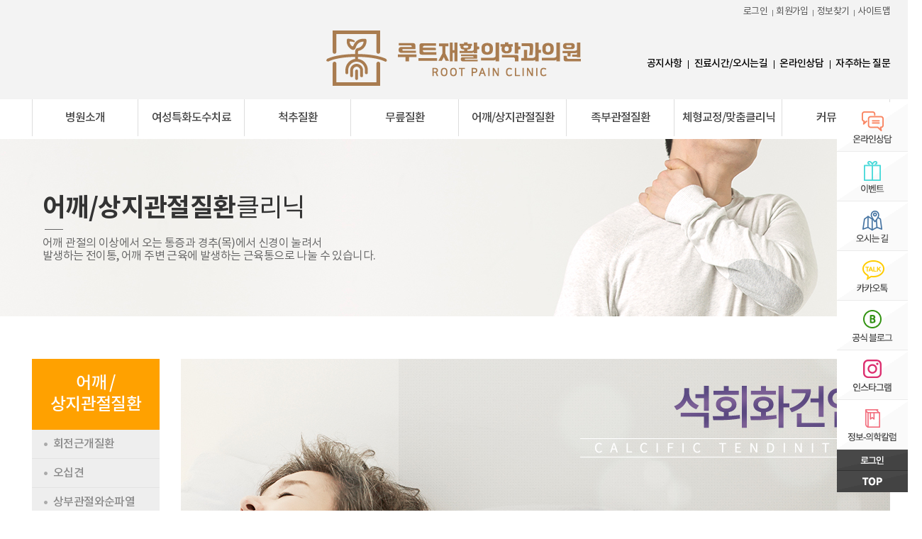

--- FILE ---
content_type: text/html; charset=utf-8
request_url: http://rootpain.co.kr/sub/s04/05.php
body_size: 10650
content:
<!doctype html>
<html lang="ko">
<head>
<meta charset="utf-8">
<link rel="shortcut icon" href="http://rootpain.co.kr/images/favicon.ico">
<link rel="canonical" href="http://rootpain.co.kr/">
<meta name="keywords" content="정형외과 진료, 여성특화도수치료, 자세 교정, 비수술 통증치료, 회기역 2번출구">
<meta name="description" content="정형외과 진료, 여성특화도수치료, 자세 교정, 비수술 통증치료, 회기역 2번출구">
<meta name="author" content="루트재활의학과">
<meta property="og:type" content="website">
<meta property="og:title" content="루트재활의학과">
<meta property="og:url" content="http://rootpain.co.kr/">
<meta property="og:description" content="정형외과 진료, 여성특화도수치료, 자세 교정, 비수술 통증치료, 회기역 2번출구">
<meta property="og:image" content="http://rootpain.co.kr/images/common/logo.png">
<meta name="twitter:card" content="summary">
<meta name="twitter:title" content="루트재활의학과">
<meta name="twitter:description" content="정형외과 진료, 여성특화도수치료, 자세 교정, 비수술 통증치료, 회기역 2번출구">
<meta name="twitter:image" content="http://rootpain.co.kr/images/common/logo.png">
<meta name="twitter:domain" content="http://rootpain.co.kr/">
<meta http-equiv="X-UA-Compatible" content="IE=Edge">
<script type="text/javascript" src="http://rootpain.co.kr/js/jquery-1.11.3.min.js"></script>
<script type="text/javascript" src="http://rootpain.co.kr/js/script.js"></script>
<link type="text/css" rel="stylesheet" href="http://rootpain.co.kr/font/noto.css">
<link type="text/css" rel="stylesheet" href="http://rootpain.co.kr/css/reset.css">
<link type="text/css" rel="stylesheet" href="http://rootpain.co.kr/css/common.css">
<link rel="stylesheet" href="http://rootpain.co.kr/plugin/swiper.css">
<script src="http://rootpain.co.kr/plugin/swiper.js"></script>
<link href="http://rootpain.co.kr/plugin/datepicker.min.css" rel="stylesheet" type="text/css">
<script src="http://rootpain.co.kr/plugin/datepicker.min.js"></script>
<link href="http://rootpain.co.kr/plugin/timepicker.min.css" rel="stylesheet" type="text/css">
<script src="http://rootpain.co.kr/plugin/timepicker.min.js"></script>
<title>루트재활의학과</title>
<link rel="stylesheet" href="http://rootpain.co.kr/css/default.css?ver=171222">
<!--[if lte IE 8]>
<script src="http://rootpain.co.kr/js/html5.js"></script>
<![endif]-->
<script>
// 자바스크립트에서 사용하는 전역변수 선언
var g5_url       = "http://rootpain.co.kr";
var g5_bbs_url   = "http://rootpain.co.kr/bbs";
var g5_is_member = "";
var g5_is_admin  = "";
var g5_is_mobile = "";
var g5_bo_table  = "";
var g5_sca       = "";
var g5_editor    = "";
var g5_cookie_domain = "";
</script>
<script src="http://rootpain.co.kr/js/jquery.menu.js?ver=171222"></script>
<script src="http://rootpain.co.kr/js/common.js?ver=171222"></script>
<script src="http://rootpain.co.kr/js/wrest.js?ver=171222"></script>
<script src="http://rootpain.co.kr/js/quick_menu.js?ver=171222"></script>
</head>
<body>

<!-- 상단 시작 { -->
<div id="wrap" class="animsition">
    <div id="header">
        <div id="skip_to_container"><a href="#section">본문 바로가기</a></div>
                        <div class="hd1">
            <h1 class="logo"><a href="http://rootpain.co.kr"><img src="http://rootpain.co.kr/images/common/logo.png" alt="로고"></a></h1>
            <!-- <span id="appo_open"><img src="http://rootpain.co.kr/images/appo/top_ap_btn.png" alt="온라인 진료예약"></span> -->
            <ul class="tr_gnb">
                                <li><a href="http://rootpain.co.kr/bbs/login.php?url=%2Fsub%2Fs04%2F05.php">로그인</a></li>
                <li><a href="http://rootpain.co.kr/bbs/register.php">회원가입</a></li>
                <li><a href="http://rootpain.co.kr/bbs/password_lost.php" target="_blank" id="login_password_lost">정보찾기</a></li>
                 
                <!--사이트맵-->
                <li id="siteMap">
                    <a href="javascript:;" class="pr_btn">사이트맵</a>
                    <div class="pop_wrap">
                        <div class="bk_bg"></div>
                        <div class="pop_windo">
                            <div class="all_mn">
                                <h2>ALL MENU</h2>
                                <table id="mn_field"></table>
                                <script>
										$(function(){
											var big_mn;
											var sm_mn;
											$('#gnb > li').each(function(){
												big_mn = $(this).find('>a').html();
												sm_mn = $(this).find('.sub_mn').html();
												$('#mn_field').append('<tr><th>'+big_mn+'</th><td>'+sm_mn+'</td></tr>');
											})
										})
									</script>
                            </div>
                            <span class="pop_close"><img src="http://rootpain.co.kr/images/pop_closed.png" alt="팝업창 닫기"></span>
                        </div>
                    </div>
                </li>
                <!--//사이트맵-->
            </ul>
            <ul class="lnb">
                <li><a href="http://rootpain.co.kr/bbs/board.php?bo_table=pain_notice">공지사항</a></li>
                <li><a href="http://rootpain.co.kr/sub/s01/03.php">진료시간/오시는길</a></li>
                <li><a href="http://rootpain.co.kr/bbs/board.php?bo_table=pain_online">온라인상담</a></li>
                <li><a href="http://rootpain.co.kr/bbs/board.php?bo_table=pain_faq">자주하는 질문</a></li>
            </ul>
        </div>
        <div class="hd2">
            <ul class="gnb" id="gnb">
                <li>
                    <a href="http://rootpain.co.kr/sub/s01/01.php">병원소개</a>
                    <div class="menu_contents nav01">
                        <div class="menu_lf_img">
                            <h2>병원소개</h2>
                        </div>
                        <div class="menu_left">
                            <img src="http://rootpain.co.kr/images/gnb/nav_ico1.png" alt="">
                            <h2>병원소개</h2>
                            <p>경험과 노하우를<br>바탕으로 최고의 진료를<br>약속합니다.</p>
                        </div>
                        <div class="sub_mn">
                            <ul>
                                <li class="ani01"><a href="http://rootpain.co.kr/sub/s01/01.php">인사말</a></li>
                                <li class="ani02"><a href="http://rootpain.co.kr/sub/s01/02.php">의료진소개</a></li>
                                <li class="ani03"><a href="http://rootpain.co.kr/sub/s01/03.php">진료시간/오시는길</a></li>
                            </ul>
                            <ul>
                                <li class="ani01"><a href="http://rootpain.co.kr/sub/s01/04.php">장비소개</a></li>
                                <li class="ani02"><a href="http://rootpain.co.kr/sub/s01/05.php">둘러보기</a></li>
                                <!-- <li class="ani03"><a href="http://rootpain.co.kr/sub/s01/06.php">오시는길</a></li> -->
                            </ul>
                        </div>
                        <div class="menu_right">
                            <a href="http://rootpain.co.kr/sub/s01/02.php"><img src="http://rootpain.co.kr/images/gnb/nav_bnr1.jpg" alt=""></a>
                            <a href="http://rootpain.co.kr/sub/s01/06.php"><img src="http://rootpain.co.kr/images/gnb/nav_bnr2.jpg" alt=""></a>
                        </div>
                    </div>
                </li>
                <li>
                    <a href="http://rootpain.co.kr/sub/s08/01.php">여성특화도수치료</a>
                    <div class="menu_contents nav09">
                        <div class="menu_lf_img">
                            <h2>여성특화도수치료</h2>
                        </div>
                        <div class="menu_left">
                            <img src="http://rootpain.co.kr/images/gnb/nav_ico9.png" alt="">
                            <h2>여성특화도수치료</h2>
                            <p>루트재활의학과만의 <br>여성특화도수치료를<br>소개합니다.</p>
                        </div>
                        <div class="sub_mn">
                            <ul>
                                <li class="ani01"><a href="http://rootpain.co.kr/sub/s08/01.php">여성특화도수치료</a></li>
                            </ul>
                        </div>
                        <div class="menu_right">
                            <a href="http://rootpain.co.kr/sub/s08/01.php"><img src="http://rootpain.co.kr/images/gnb/nav_17.jpg" alt="이미지1"></a>
                        </div>
                    </div>
                </li>
                <li>
                    <a href="http://rootpain.co.kr/sub/s02/01.php">척추질환</a>
                    <div class="menu_contents nav02">
                        <div class="menu_lf_img">
                            <h2>척추질환</h2>
                        </div>
                        <div class="menu_left">
                            <img src="http://rootpain.co.kr/images/gnb/nav_ico2.png" alt="">
                            <h2>척추질환</h2>
                            <p>정확한 원인을 파악하고<br>치료합니다.</p>
                        </div>
                        <div class="sub_mn">
                            <ul>
                                <li class="ani01"><a href="http://rootpain.co.kr/sub/s02/01.php">허리디스크</a></li>
                                <li class="ani02"><a href="http://rootpain.co.kr/sub/s02/02.php">허리통증</a></li>
                                <li class="ani03"><a href="http://rootpain.co.kr/sub/s02/03.php">목디스크</a></li>
                                <li class="ani04"><a href="http://rootpain.co.kr/sub/s02/04.php">퇴행성디스크</a></li>
                                <li class="ani05"><a href="http://rootpain.co.kr/sub/s02/05.php">척추관협착증</a></li>
                                <li class="ani06"><a href="http://rootpain.co.kr/sub/s02/06.php">일자목&#40;거북목&#41;</a></li>
                                <li class="ani07"><a href="http://rootpain.co.kr/sub/s02/07.php">강직성척추염</a></li>
                            </ul>
                            <ul>
                                <li class="ani01"><a href="http://rootpain.co.kr/sub/s02/08.php">척추압박골절</a></li>
                                <li class="ani02"><a href="http://rootpain.co.kr/sub/s02/09.php">디스크내장증</a></li>
                                <li class="ani03"><a href="http://rootpain.co.kr/sub/s02/10.php">척추분리증</a></li>
                                <li class="ani04"><a href="http://rootpain.co.kr/sub/s02/11.php">척추전방위증</a></li>
                                <li class="ani05"><a href="http://rootpain.co.kr/sub/s02/12.php">척추측만증</a></li>
                                <li class="ani06"><a href="http://rootpain.co.kr/sub/s02/13.php">골다공증</a></li>
                                <li class="ani07"><a href="http://rootpain.co.kr/sub/s02/14.php">좌골신경통</a></li>
                            </ul>
                        </div>
                        <div class="menu_right">
                            <a href="http://rootpain.co.kr/sub/s02/01.php"><img src="http://rootpain.co.kr/images/gnb/nav_bnr3.jpg" alt=""></a>
                            <a href="http://rootpain.co.kr/sub/s02/03.php"><img src="http://rootpain.co.kr/images/gnb/nav_bnr4.jpg" alt=""></a>
                        </div>
                    </div>
                </li>
                <li>
                    <a href="http://rootpain.co.kr/sub/s03/02.php">무릎질환</a>
                    <div class="menu_contents nav03">
                        <div class="menu_lf_img">
                            <h2>무릎질환</h2>
                        </div>
                        <div class="menu_left">
                            <img src="http://rootpain.co.kr/images/gnb/nav_ico3.png" alt="">
                            <h2>무릎질환</h2>
                            <p>신체 구조물이 복합적으로<br>얽혀있습니다.</p>
                        </div>
                        <div class="sub_mn">
                            <ul>
                                <li class="ani01"><a href="http://rootpain.co.kr/sub/s03/02.php">퇴행성관절염</a></li>
                                <li class="ani02"><a href="http://rootpain.co.kr/sub/s03/03.php">무릎연골손상</a></li>
                                <li class="ani03"><a href="http://rootpain.co.kr/sub/s03/04.php">반월상연골손상</a></li>
                                <li class="ani04"><a href="http://rootpain.co.kr/sub/s03/05.php">전방십자인대파열</a></li>
                            </ul>
                            <ul>
                                <li class="ani01"><a href="http://rootpain.co.kr/sub/s03/06.php">류머티스관절염</a></li>
                                <li class="ani02"><a href="http://rootpain.co.kr/sub/s03/07.php">슬개골연골연화증</a></li>
                                <li class="ani03"><a href="http://rootpain.co.kr/sub/s03/08.php">슬개골인대손상</a></li>
                                <li class="ani04"><a href="http://rootpain.co.kr/sub/s03/09.php">무릎점액낭염</a></li>
                            </ul>
                        </div>
                        <div class="menu_right">
                            <a href="http://rootpain.co.kr/sub/s03/02.php"><img src="http://rootpain.co.kr/images/gnb/nav_bnr5.jpg" alt=""></a>
                            <a href="http://rootpain.co.kr/sub/s03/06.php"><img src="http://rootpain.co.kr/images/gnb/nav_bnr6.jpg" alt=""></a>
                        </div>
                    </div>
                </li>
                <li>
                    <a href="http://rootpain.co.kr/sub/s04/01.php">어깨/상지관절질환</a>
                    <div class="menu_contents nav04">
                        <div class="menu_lf_img">
                            <h2>어깨 / 상지관절질환</h2>
                        </div>
                        <div class="menu_left">
                            <img src="http://rootpain.co.kr/images/gnb/nav_ico4.png" alt="">
                            <h2>어깨/상지관절질환</h2>
                            <p>관절의 이상에서<br>오는 통증과 전이통,<br>근육통등이 있습니다.</p>
                        </div>
                        <div class="sub_mn">
                            <ul>
                                <li class="ani01"><a href="http://rootpain.co.kr/sub/s04/01.php">회전근개질환</a></li>
                                <li class="ani02"><a href="http://rootpain.co.kr/sub/s04/02.php">오십견</a></li>
                                <li class="ani03"><a href="http://rootpain.co.kr/sub/s04/03.php">상부관절와순파열</a></li>
                                <li class="ani04"><a href="http://rootpain.co.kr/sub/s04/04.php">어깨충돌증후군</a></li>
                                <li class="ani05"><a href="http://rootpain.co.kr/sub/s04/05.php">석회화건염</a></li>
                            </ul>
                            <ul>
                                <!-- <li class="ani01"><a href="http://rootpain.co.kr/sub/s04/06.php">어깨탈구(습관성탈구)</a></li> -->
                                <li class="ani02"><a href="http://rootpain.co.kr/sub/s04/08.php">VDT증후군</a></li>
                                <li class="ani03"><a href="http://rootpain.co.kr/sub/s04/09.php">테니스엘보/골프엘보</a></li>
                                <li class="ani04"><a href="http://rootpain.co.kr/sub/s04/10.php">어깨점액낭염</a></li>
                            </ul>
                        </div>
                        <div class="menu_right">
                            <a href="http://rootpain.co.kr/sub/s04/02.php"><img src="http://rootpain.co.kr/images/gnb/nav_bnr7.jpg" alt=""></a>
                            <a href="http://rootpain.co.kr/sub/s04/08.php"><img src="http://rootpain.co.kr/images/gnb/nav_bnr8.jpg" alt=""></a>
                        </div>
                    </div>
                </li>
                <li>
                    <a href="http://rootpain.co.kr/sub/s05/01.php">족부관절질환</a>
                    <div class="menu_contents nav05">
                        <div class="menu_lf_img">
                            <h2>족부관절질환</h2>
                        </div>
                        <div class="menu_left">
                            <img src="http://rootpain.co.kr/images/gnb/nav_ico5.png" alt="">
                            <h2>족부관절질환</h2>
                            <p>몸의 균형과 수평을<br>유지하는 역활을 합니다.</p>
                        </div>
                        <div class="sub_mn">
                            <ul>
                                <li class="ani01"><a href="http://rootpain.co.kr/sub/s05/01.php">무지외반증</a></li>
                                <li class="ani02"><a href="http://rootpain.co.kr/sub/s05/02.php">족저근막염</a></li>
                                <li class="ani03"><a href="http://rootpain.co.kr/sub/s05/03.php">발가락지간신경증</a></li>
                                <li class="ani04"><a href="http://rootpain.co.kr/sub/s05/04.php">소건막류</a></li>
                                <li class="ani05"><a href="http://rootpain.co.kr/sub/s05/05.php">발목염좌</a></li>
                            </ul>
                            <ul>
                                <li class="ani01"><a href="http://rootpain.co.kr/sub/s05/06.php">발목연골손상</a></li>
                                <li class="ani02"><a href="http://rootpain.co.kr/sub/s05/07.php">발목관절염</a></li>
                                <li class="ani03"><a href="http://rootpain.co.kr/sub/s05/08.php">통풍성관절염</a></li>
                                <li class="ani04"><a href="http://rootpain.co.kr/sub/s05/10.php">아킬레스건염</a></li>
                            </ul>
                        </div>
                        <div class="menu_right">
                            <a href="http://rootpain.co.kr/sub/s05/02.php"><img src="http://rootpain.co.kr/images/gnb/nav_bnr9.jpg" alt=""></a>
                            <a href="http://rootpain.co.kr/sub/s05/07.php"><img src="http://rootpain.co.kr/images/gnb/nav_bnr10.jpg" alt=""></a>
                        </div>
                    </div>
                </li>
                <li>
                    <a href="http://rootpain.co.kr/sub/s06/01.php">체형교정/맞춤클리닉</a>
                    <div class="menu_contents nav06">
                        <div class="menu_lf_img">
                            <h2>체형교정 / 맞춤클리닉</h2>
                        </div>
                        <div class="menu_left">
                            <img src="http://rootpain.co.kr/images/gnb/nav_ico6.png" alt="">
                            <h2>체형교정/맞춤클리닉</h2>
                            <p>올바르지 않은 자세는<br>통증이 나타납니다.</p>
                        </div>
                        <div class="sub_mn">
                            <ul>
                                <li class="ani01"><a href="http://rootpain.co.kr/sub/s06/01.php">휜다리교정</a></li>
                                <li class="ani02"><a href="http://rootpain.co.kr/sub/s06/02.php">골반교정</a></li>
                                <!-- <li class="ani03"><a href="http://rootpain.co.kr/sub/s06/03.php">턱관절교정</a></li> -->
                                <li class="ani04"><a href="http://rootpain.co.kr/sub/s06/07.php">스포츠상해</a></li>
                            </ul>
                            <ul>
                                <li class="ani01"><a href="http://rootpain.co.kr/sub/s06/12.php">수근관증후군</a></li>
                                <li class="ani02"><a href="http://rootpain.co.kr/sub/s06/13.php">굽은등</a></li>
                                <li class="ani03"><a href="http://rootpain.co.kr/sub/s06/14.php">염좌</a></li>
                            </ul>
                        </div>
                        <div class="menu_right">
                            <a href="http://rootpain.co.kr/sub/s06/02.php"><img src="http://rootpain.co.kr/images/gnb/nav_bnr11.jpg" alt=""></a>
                            <a href="http://rootpain.co.kr/sub/s06/02.php"><img src="http://rootpain.co.kr/images/gnb/nav_bnr12.jpg" alt=""></a>
                        </div>
                    </div>
                </li>
                <li>
                    <a href="http://rootpain.co.kr/bbs/board.php?bo_table=pain_notice">커뮤니티</a>
                    <div class="menu_contents nav08">
                        <div class="menu_lf_img">
                            <h2>커뮤니티</h2>
                        </div>
                        <div class="menu_left">
                            <img src="http://rootpain.co.kr/images/gnb/nav_ico8.png" alt="">
                            <h2>커뮤니티</h2>
                            <p>저희 병원의 다양한 정보와<br>소식을 전합니다.</p>
                        </div>
                        <div class="sub_mn">
                            <ul>
                                <li class="ani01"><a href="http://rootpain.co.kr/bbs/board.php?bo_table=pain_notice">공지사항</a></li>
                                <li class="ani02"><a href="http://rootpain.co.kr/bbs/board.php?bo_table=pain_online">온라인상담</a></li>
                                <li class="ani03"><a href="http://rootpain.co.kr/bbs/board.php?bo_table=pain_faq">자주하는질문</a></li>
                                <!-- <li class="ani04"><a href="http://rootpain.co.kr/bbs/board.php?bo_table=pain_comments">시술후기</a></li>
                                <li class="ani05"><a href="http://rootpain.co.kr/bbs/board.php?bo_table=pain_be_af">전후사례</a></li> -->
                                <li class="ani06"><a href="http://rootpain.co.kr/column/1.php">칼럼</a></li>
                            </ul>
                        </div>
                        <div class="menu_right">
                            <a href="http://rootpain.co.kr/bbs/board.php?bo_table=pain_notice"><img src="http://rootpain.co.kr/images/gnb/nav_bnr15.jpg" alt=""></a>
                            <a href="http://rootpain.co.kr/bbs/board.php?bo_table=pain_faq"><img src="http://rootpain.co.kr/images/gnb/nav_bnr16.jpg" alt=""></a>
                        </div>
                    </div>
                </li>
            </ul>
        </div>
    </div>
    <!-- 퀵메뉴 -->
    <div id="black_bg"></div>
    <div id="quick_menu">
        <ul>
            <li class="q01">
                <a href="http://rootpain.co.kr/bbs/board.php?bo_table=pain_online" class="qm">
                    <img src="http://rootpain.co.kr/images/quick/q01.gif" alt="온라인상담" />
                </a>
            </li>
            <li class="q02">
                <a href="http://rootpain.co.kr/bbs/board.php?bo_table=pain_notice&sca=이벤트" class="qm">
                    <img src="http://rootpain.co.kr/images/quick/q02.gif" alt="이벤트" />
                </a>
            </li>
            <!-- <li class="q03">
                <a href="http://rootpain.co.kr/bbs/board.php?bo_table=pain_comments" class="qm">
                    <img src="http://rootpain.co.kr/images/quick/q03.gif" alt="수술후기" />
                </a>
            </li> -->
            <li class="q04">
                <a href="http://rootpain.co.kr/sub/s01/03.php" class="qm">
                    <img src="http://rootpain.co.kr/images/quick/q04.gif" alt="오시는길" />
                </a>
            </li>
            <li class="q05">
                <a href="#" target="_blank" class="qm">
                    <img src="http://rootpain.co.kr/images/quick/q05.gif" alt="카카오톡" />
                </a>
            </li>
            <li class="q06">
                <a href="https://blog.naver.com/rmsdragon" target="_blank" class="qm">
                    <img src="http://rootpain.co.kr/images/quick/q06.gif" alt="블로그" />
                </a>
            </li>
            <li class="q09">
                <a href="https://www.instagram.com/rootpain/" class="qm">
                    <img src="http://rootpain.co.kr/images/quick/q09.gif" alt="인스타그램" />
                </a>
            </li>
            <li class="q08">
                <a href="http://rootpain.co.kr/column/1.php" class="qm">
                    <img src="http://rootpain.co.kr/images/quick/q08.gif" alt="칼럼" />
                </a>
            </li>
            <li class="q_login">
                                    <a href="http://rootpain.co.kr/bbs/login.php"><img src="http://rootpain.co.kr/images/quick/btn_login.gif" alt="로그인" />
                    </a>
                            </li>
            <li class="q_top">
                <a href="#">
                    <img src="http://rootpain.co.kr/images/quick/btn_top.gif" alt="" />
                </a>
            </li>
        </ul>
    </div>
    <!-- 퀵메뉴 -->
<!-- } 상단 끝 -->

<div class="bbs_wrap"><div class="sub_pg">
    <div class="sub_top_bnr sub_top_bnr3">
        <div class="wrap">
            <h3><b>어깨/상지관절질환</b>클리닉</h3>
            <p class="txt">어깨 관절의 이상에서 오는 통증과 경추(목)에서 신경이 눌려서</p>
            <p class="txt">발생하는 전이통, 어깨 주변 근육에 발생하는 근육통으로 나눌 수 있습니다.</p>
        </div>
    </div>
    <div class="container_all">
        <div class="left_mn_all">
            <div id="snb">
                <h3></h3>
                <div class="snb_mn"></div>
                <div class="l_c1"><img src="../../images/left_bnr_tel.jpg" alt="문의전화"></div>
                <div class="l_c1"><img src="../../images/left_bnr_kakao.jpg" alt="카카오톡"></div>
            </div>
            <script>
                dep('04',5) //GNB번호,SNB번호
            </script>
        </div>
        <div id="right_contents">
            <div class="mb90">
                <img src="../../images/sub/s4/i5_s01.jpg" alt="">
            </div>
            <div class="mb130 hideme">
                <img src="../../images/sub/s4/i5_s02.jpg" alt="">
            </div>
            <div class="mb130 hideme">
                <img src="../../images/sub/s4/i5_s03.jpg" alt="">
            </div>
            <div class="mb130 hideme">
                <img src="../../images/sub/s4/i5_s04.jpg" alt="">
            </div>
            <div class="mb130 hideme">
                <img src="../../images/sub/s4/i5_s05.jpg" alt="">
            </div>
            <div class="mb35 hideme">
                <img src="../../images/sub/s4/i5_s06.jpg" alt="">
            </div>
            <div class="mb130 hideme">
                <div class="comPgTabMn index3">
                    <ul class="tabs">
                        <li class="active" rel="tab1">보존적 치료</li>
                        <li rel="tab2">주사요법</li>
                        <li rel="tab3">수술치료</li>
                    </ul>
                    <div class="tab_container">
                        <div id="tab1" class="tab_content">
                            <img src="../../images/sub/s4/i5_s06_1.jpg" alt="">
                        </div>
                        <div id="tab2" class="tab_content">
                            <img src="../../images/sub/s4/i5_s06_2.jpg" alt="">
                        </div>
                        <div id="tab3" class="tab_content">
                            <img src="../../images/sub/s4/i5_s06_3.jpg" alt="">
                        </div>
                    </div>
                </div>
            </div>
        </div>
        
    </div>
</div>


<!-- } 콘텐츠 끝 -->
</div>
<div id="footer" class="new">
    <div class="ft_con">
        <h3><img src="http://rootpain.co.kr/images/fNew_logo.png" alt=""></h3>
        <ul class="need">
            <li>
                <span class="pr_btn">개인정보취급방침 | </span>
                <div class="pop_wrap">
                    <div class="bk_bg"></div>
                    <div class="pop_windo">
                        <div class="agr_cont">
                            <h2>개인정보취급방침</h2>
                            <div class="agr_content pre">
                                루트재활의학과의원은 (이하 ‘병원’) 환자 여러분들의 개인 정보를 소중히 생각하며 [정보통신망 이용촉진 및 정보보호]에 관한 법률을 준수하고 있습니다. 이에 본원은 개인정보처리방침에 따라 환자 여러분이 제공하시는 개인 정보가 어떠한 용도와 방식으로 이용되고 있으며, 이를 위해 어떠한 조치가 취해지고 있는지 알려드립니다. 개인정보처리 방침의 순서는 다음과 같습니다.

❑ 수집하는 개인정보의 항목 및 수집방법
❑ 개인정보의 수집 및 이용목적
❑ 개인정보의 보유 및 이용기간
❑ 개인정보의 파기절차 및 그 방법
❑ 개인정보 제공 및 공유
❑ 수집한 개인정보의 취급위탁 
❑ 이용자 및 법정대리인의 권리와 그 행사방법
❑ 동의철회 / 회원탈퇴 방법
❑ 개인정보 자동 수집 장치의 설치/운영 및 그 거부에 관한 사항
❑ 개인정보관리책임자
❑ 개인정보의 안전성 확보조치
❑ 정책 변경에 따른 공지의무

❑ 수집하는 개인정보의 항목 및 수집방법
병원은 회원가입 시 서비스 이용을 위해 필요한 최소한의 개인정보만을 수집합니다. 병원의 서비스를 이용하기 위해서는 회원가입 시 필수항목과 선택항목이 있는데, 메일수신여부 등과 같은 선택항목은 입력하지 않더라도 서비스 이용에는 제한이 없습니다.
[수집항목] 성명, 주민등록번호, 주소, 연락처, 진료기록
 ※ 의료법에 의해 고유식별정보 및 진료정보를 의무적으로 보유하여야 하여야 함(별도 동의 불필요)
[개인정보 수집방법] 홈페이지 (회원가입,상담게시판,온라인예약 등)



❑ 개인정보의 수집 및 이용목적
병원은 수집한 개인정보를 다음의 목적을 위해 활용합니다. 이용자가 제공한 모든 정보는 하기 목적에 필요한 용도 이외로는 사용되지 않으며 이용 목적이 변경될 시에는 사전 동의를 구할 것입니다.
[진료정보] 진단 및 치료를 위한 진료서비스와 청구, 수납 및 환급 등의 원무서비스 제공
[홈페이지 회원정보] 홈페이지를 통한 진료 예약, 예약조회 및 회원제 서비스를 제공하지 않으며 인터넷상 무기명 상담만을 시행하고 있습니다.  이메일을 통한 병원소식, 질병정보 등의 안내, 설문조사를 시행하지 않으므로 회원정보가 사용되지 않습니다. 


❑ 개인정보의 보유 및 이용기간
병원은 개인정보의 수집목적 또는 제공받은 목적이 달성된 때에는 귀하의 개인정보를 지체 없이 파기합니다.

[진료정보] 의료법에 명시된 진료기록 보관 기준에 준하여 보관

[홈페이지 회원정보]
회원가입이나 탈퇴가 필요하지 않는 방식의 홈페이지를 운영하고 있습니다. 회원정보를 기입할 필요가 없습니다. 다만, 수집목적 또는 제공받은 목적이 달성된 경우에도 상법 등 법령의 규정에 의하여 보존할 필요성이 있는 경우에는 귀하의 개인정보를 보유할 수 있습니다.
- 소비자의 불만 또는 분쟁처리에 관한 기록 : 3년 (전자상거래 등에서의 소비자보호에 관한 법률) 
- 신용정보의 수집/처리 및 이용 등에 관한 기록 : 3년 (신용정보의 이용 및 보호에 관한 법률) 
– 본인 확인에 관한 기록 : 6개월 (정보통신망 이용촉진 및 정보보호 등에 관한 법률)
– 방문에 관한 기록 : 3개월 (통신비밀보호법)


❑ 개인정보의 파기절차 및 그 방법
병원은 [개인정보의 수집 및 이용목적]이 달성된 후에는 즉시 파기합니다. 파기절차 및 방법은 다음과 같습니다.

 [파기절차] 이용자가 회원가입 등을 위해 입력한 정보는 목적이 달성된 후 파기방법에 의하여 즉시 파기합니다.

 [파기방법] 전자적 파일형태로 저장된 개인정보는 기록을 재생할 수 없는 기술적 방법을 사용하여 삭제합니다. 종이에 출력된 개인정보는 분쇄기로 분쇄하거나 소각하여 파기합니다.


❑ 개인정보 제공 및 공유
병원은 귀하의 동의가 있거나 관련법령의 규정에 의한 경우를 제외하고는 어떠한 경우에도 [개인정보의 수집 및 이용목적]에서 고지한 범위를 넘어 귀하의 개인정보를 이용하거나 타인 또는 타기업ㆍ기관에 제공하지 않습니다.

-국민건강보험법에 의해 건강보험심사평가원에 요양급여비용 청구를 위한 진료기록 제출
-통계작성ㆍ학술연구를 위하여 필요한 경우 특정 개인을 알아볼 수 없는 형태로 가공하여 제공
-법령에 정해진 절차와 방법에 따라 수사기관의 요구가 있는 경우 제출 등


❑ 수집한 개인정보의 취급위탁 
 본 병원은 개인정보를 위탁하고 있지 않습니다. 


❑ 이용자 및 법정대리인의 권리와 그 행사방법
만14세 미만 아동(이하 &#034;아동&#034;이라 함)의 회원가입은 아동이 이해하기 쉬운 평이한 표현으로 작성된 별도의 양식을 통해 이루어지고 있으며 개인정보 수집시 반드시 법정대리인의 동의를 구하고 있습니다. 병원은 법정대리인의 동의를 받기 위하여 아동으로부터 법정대리인의 성명과 연락처 등 최소한의 정보를 수집하고 있으며, 개인정보취급방침에서 규정하고 있는 방법에 따라 법정대리인의 동의를 받고 있습니다. 아동의 법정대리인은 아동의 개인정보에 대한 열람, 정정 및 삭제를 요청할 수 있습니다. 아동의 개인정보를 열람•정정, 삭제하고자 할 경우에는 회원정보수정을 클릭하여 법정대리인 확인 절차를 거치신 후 아동의 개인정보를 법정대리인이 직접 열람•정정, 삭제하거나, 개인정보보호책임자로 서면, 전화, 또는 Fax등으로 연락하시면 필요한 조치를 취합니다. 병원은 아동에 관한 정보를 제3자에게 제공하거나 공유하지 않으며, 아동으로부터 수집한 개인정보에 대하여 법정대리인이 오류의 정정을 요구하는 경우 그 오류를 정정할 때까지 해당 개인정보의 이용 및 제공을 금지합니다.
 ※ 법에 의해 보관이 의무화된 개인정보는 요청이 있더라도 보관기간내에 수정•삭제할 수 없습니다.


❑ 동의철회 / 회원탈퇴 방법
홈페이지 회원가입이 없는 개방형 홈페이지 이므로 홈페이지 상 개인정보의 수집ㆍ이용 및 제공이 원천적으로 불가능합니다. 인터넷 문의사항의 삭제를 원하시면 개인정보관리책임자로 서면, 또는 이메일 등으로 연락하시면 귀하의 개인정보를 파기하는 등 필요한 조치를 하겠습니다.


❑ 개인정보 자동 수집 장치의 설치/운영 및 그 거부에 관한 사항
병원은 환자분들의 정보를 수시로 저장하고 찾아내는 '쿠키(cookie)'를 운용합니다. 쿠키란 병원의 웹사이트를 운영하는데 이용되는 서버가 환자분들의 브라우저에 보내는 아주 작은 텍스트 파일로 환자분들의 컴퓨터 하드디스크에 저장됩니다. 병원은 다음과 같은 목적을 위해 쿠키를 사용합니다.
환자분들은 쿠키 설치에 대한 선택권을 가지고 있습니다. 따라서, 환자분들은 웹 브라우저에서 옵션을 설정함으로써 모든 쿠키를 허용하거나, 쿠키가 저장될 때마다 확인을 거치거나, 아니면 모든 쿠키의 저장을 거부할 수도 있습니다. 만약 쿠키 설치를 거부하셨을 경우 일부 서비스 제공에 어려움이 있습니다.


❑ 개인정보관리책임자
-관리책임자 : 이재준
-취급담당자 : 이재준
-소속/직위 : 원장
-연락처 : 02-2246-7744
-이메일 : rmsdragon@hanmail.net
환자분들께서는 병원의 서비스를 이용하시며 발생하는 모든 개인정보보호 관련 민원을 개인정보관리책임자로 신고하실 수 있습니다. 병원은 이용자들의 신고사항에 대해 신속하게 충분한 답변을 드릴 것입니다. 기타 개인정보침해에 대한 신고나 상담이 필요하신 경우에는 아래 기관에 문의하시기 바랍니다.
 
 개인분쟁조정위원회 (http://www.1336.or.kr / 1336) 
 정보보호마크인증위원회 (http://www.eprivacy.or.kr / (02) 580-0533~4)
 대검찰청 사이버범죄수사단 (http://www.spo.go.kr / (02) 3480-3573)
 경찰청 사이버테러대응센터 (http://www.ctrc.go.kr / (02) 392-0330)


❑ 개인정보의 안전성 확보조치
병원은 이용자의 개인정보보호를 위한 기술적 대책으로서 여러 보안장치를 마련하고 있습니다. 이용자께서 보내시는 모든 정보는 방화벽장치에 의해 보호되는 보안시스템에 안전하게 보관/관리되고 있습니다. 또한 병원은 이용자의 개인정보보호를 위한 관리적 대책으로서 이용자의 개인정보에 대한 접근 및 관리에 필요한 절차를 마련하고, 이용자의 개인정보를 취급하는 인원을 최소한으로 제한하여 지속적인 보안교육을 실시하고 있습니다. 


❑ 정책 변경에 따른 공지의무
이 개인정보취급방침은 2020년 4월 29일에 제정되었으며 법령ㆍ정책 또는 보안기술의 변경에 따라 내용의 추가ㆍ삭제 및 수정이 있을 시에는 변경되는 개인정보취급방침을 시행하기 최소 7일전에 병원 홈페이지를 통해 변경이유 및 내용 등을 공지하도록 하겠습니다.

공고일자 : 2020년 4월 29일 
시행일자 : 2020년 4월 29일
                            </div>
                        </div>
                        <span class="pop_close"><img src="http://rootpain.co.kr/images/pop_closed.png" alt="팝업창 닫기"></span>
                    </div>
                </div>
            </li>
            <li>
                <span class="pr_btn">환자권리장전 | </span>
                <div class="pop_wrap">
                    <div class="bk_bg"></div>
                    <div class="pop_windo">
                        <div class="agr_cont">
                            <h2>환자권리장전</h2>
                            <div class="agr_content pre">환자의 권리와 의무

루트재활의학과의원은 환자, 보호자의 요구와 권리에 대한 존중을 기반으로 하여 병원 정책을 운영한다.
[환자의 권리와 의무]는 병원을 이용하는 환자, 보호자의 권리와 의무를 구체적으로 명시함으로써, 권리를 증진시키고 최선의 의료 서비스를 제공하는데 목적이 있다.

< 환자의 권리 >

1. 진료받을 권리
환자는 자신의 건강보호와 증진을 위하여 보건의료서비스를 받을 권리를 갖고, 성별•나이•종교•신분•국적•언어•인종 및 신체적, 정신적, 경제적 사정 등을 이유로 차별받거나 건강에 관한 권리를 침해받지 아니하며, 의료진은 정당한 사유 없이 진료를 거부하지 못한다.

2. 알 권리 및 자기결정권
환자는 의료진 등으로부터 담당 의료진의 전문분야, 질병상태, 치료 목적, 치료 계획, 치료 방법, 치료 예상 결과 및 부작용, 퇴원계획, 진료비용, 의학적 연구 대상 여부, 장기이식 및 기증 여부 등에 관하여 충분한 설명을 듣고 자세히 물어볼 수 있으며 이에 관한 동의 여부를 결정할 권리가 있다. 윤리적인 범위 내에서 특정 치료 및 계획된 진료가 시작된 이후 이를 중단하거나 거절할 수 있고 대안적 진료에 대한 설명을 듣고 결정할 수 있다.

3. 비밀을 보호받을 권리
환자는 진료와 관련된 신체상, 건강상의 비밀과 사생활의 비밀을 침해받지 아니하며, 의료진과 의료기관은 환자의 동의를 받거나 범죄 수사 등 법률에서 정한 경우 외에는 개인 정보 공개를 포함하여 비밀을 누설, 발표할 수 없다.

4. 상담 및 조정을 신청할 권리
환자는 의료 서비스 관련 분쟁이 발생한 경우, 내부기관 또는 외부기관(한국소비자원, 한국의료분쟁조정중재원 등)에 상담 및 조정을 신청할 수 있다.

5. 가치관이나 신념을 존중 받을 권리
환자는 문화적, 종교적 가치관이나 신념 등의 이유로 차별받거나 권리를 침해받지 않는다.

6. 신체적 보호와 안정을 취할 권리
환자는 병원에서 발생할 수 있는 위험으로부터 보호받고 심신의 안정을 취할 권리가 있다.


< 환자의 의무 >

1. 의료진에 대한 신뢰 및 존중의 의무
환자는 자신의 건강 관련 정보를 의료진에게 정확히 알리고, 의료진의 치료 계획을 신뢰하고 존중하여야 한다.

2. 부정한 방법으로 진료를 받지 않을 의무
환자는 진료 전에 본인의 신분을 밝혀야 하고, 다른 사람의 명의로 진료를 받는 등 거짓이나 부정한 방법으로 진료를 받지 아니한다.

3. 병원 내 관련 규정 준수 의무
환자는 병원 내 관련 규정을 준수하고 직원과 다른 환자를 존중하여야 하며, 병원과 체결된 재정적 의무를 성실히 이행하여야 한다.
                            </div>
                        </div>
                        <span class="pop_close"><img src="http://rootpain.co.kr/images/pop_closed.png" alt="팝업창 닫기"></span>
                    </div>
                </div>
            </li>
            <li>
                <span class="pr_btn">비급여수가</span>
                <div class="pop_wrap">
                    <div class="bk_bg"></div>
                    <div class="pop_windo">
                        <div class="agr_cont">
                            <h2>비급여수가</h2>
							<div class="agr_content">
							<style>
							    .nopay_table {width: 98%;}
							    .nopay_table table {margin:30px 0;width:100%; border-spacing: 0; border-collapse: collapse; }
							    .nopay_table caption {font-size: 18px; text-align: left; font-weight: bold; margin-bottom: 20px; color: #a87b4f;}
							    .nopay_table thead th {background:#a87b4f;border-top:2px solid black;border-bottom:1px solid #CCC;color:white;font-weight:bold;padding:5px; text-align: center;}
							    .nopay_table tbody td {vertical-align: middle; border-bottom:1px solid #eee; border-left:1px solid #eee; padding:5px 16px;font-size:14px; text-align: center;}
							    .nopay_table tbody tr td:first-child {border-left:0;}
							    .nopay_table td.left {padding:5px 5px 5px 16px;text-align:left;}
							    .nopay_table td.right {padding:5px 16px 5px 5px;text-align:right;}
							</style>
								<div class="nopay_table">
								<table>
								    <caption>비급여 항목 수가표</caption>
								    <thead>
								        <tr>
								            <th>항목</th>
								            <th>항목</th>
								            <th>비용</th>
								        </tr>
								    </thead>
								    <tbody>
								        <tr>
								            <td rowspan="10">각종서류</td>
								            <td>진료확인서(통원확인서)</td>
								            <td>1,000원</td>
								        </tr>
								        <tr>
								            <td>소견서(병원제출용)</td>
								            <td>10,000원</td>
								        </tr>
								        <tr>
								            <td>일반진단서</td>
								            <td>20,000원</td>
								        </tr>
								        <tr>
								            <td>영문진단서</td>
								            <td>20,000원</td>
								        </tr>
								        <tr>
								            <td>상해진단서(3주 미만)</td>
								            <td>100,000원</td>
								        </tr>
								        <tr>
								            <td>상해진단서(3주 이상)</td>
								            <td>150,000원</td>
								        </tr>
								        <tr>
								            <td>진료기록사본(1-5매)</td>
								            <td>1,000원</td>
								        </tr>
								        <tr>
								            <td>진료기록사본(6매 이상)</td>
								            <td>100원/장</td>
								        </tr>
								        <tr>
								            <td>제증명서 사본</td>
								            <td>1,000원</td>
								        </tr>
								        <tr>
								            <td>진료기록(영상) / CD</td>
								            <td>10,000원</td>
								        </tr>
								        <tr>
								        	<td rowspan="6">치료 및 검사</td>
								            <td>도수치료</td>
								            <td>5~20만원</td>
								        </tr>
								        <tr>
								            <td>초음파검사</td>
								            <td>2~5만원 (부위별 상이)</td>
								        </tr>
								        <tr>
								            <td>체외충격파</td>
								            <td>5~20만원</td>
								        </tr>
								        <tr>
								            <td>신장분사치료</td>
								            <td>1~10만원</td>
								        </tr>
								        <tr>
								            <td>프롤로 주사</td>
								            <td>5~10만원</td>
								        </tr>
								        <tr>
								            <td>보조기(구분별)</td>
								            <td>5천원~8만원</td>
								        </tr>
								        <tr>
								        	<td rowspan="10">비급여 주사</td>
								            <td>플라센텍스(PDRN)</td>
								            <td>50,000원</td>
								        </tr>
								        <tr>
								            <td>글루타치온</td>
								            <td>50,000원</td>
								        </tr>
								        <tr>
								            <td>라이넥</td>
								            <td>30,000원</td>
								        </tr>
								        <tr>
								            <td>비타민D</td>
								            <td>40,000원</td>
								        </tr>
								        <tr>
								            <td>하이코민</td>
								            <td>1~3만원</td>
								        </tr>
								        <tr>
								            <td>히알루로니다제 1500IU</td>
								            <td>3~5만원</td>
								        </tr>
								        <tr>
								            <td>타이레놀주사</td>
								            <td>50,000원</td>
								        </tr>
								        <tr>
								            <td>독감주사</td>
								            <td>매년공지</td>
								        </tr>
								        <tr>
								            <td>폐렴백신</td>
								            <td>130,000원</td>
								        </tr>
								        <tr>
								            <td>파상풍주사</td>
								            <td>35,000원</td>
								        </tr>
								    </tbody>
								</table>
										
								</div>                            
							</div>
                        </div>
                        <span class="pop_close"><img src="http://rootpain.co.kr/images/pop_closed.png" alt="팝업창 닫기"></span>
                    </div>
                </div>
            </li>
        </ul>
        <p>서울시 동대문구 망우로 60, 금자탑빌딩 2층 루트재활의학과</p>
        <p>TEL : 02-2246-7744<i class="ft_bar"></i>대표자 : 이재준<i class="ft_bar"></i>사업자등록번호 : 442-97-01052</p>
        <p>Copyright ⓒ root pain clinic. All right reserved. <a href="http://www.coremnc.com/" target="_blank" id="made_core"><i>제작&middot;관리</i> (주)코어엠앤씨</a></p>
        
    </div>
</div>
<div id="ft_wrap"></div>

<!--
-->

<!-- } 하단 끝 -->

<script>
$(function() {
    // 폰트 리사이즈 쿠키있으면 실행
    font_resize("container", get_cookie("ck_font_resize_rmv_class"), get_cookie("ck_font_resize_add_class"));
});
</script>



</body>
</html>


--- FILE ---
content_type: text/css
request_url: http://rootpain.co.kr/css/common.css
body_size: 11263
content:
@charset "UTF-8";

body {
  font-family: "NotoKr", sans-serif;
  letter-spacing: -0.6px;
  min-width: 1300px;
  overflow-x: hidden;
}
.clearfix:before,
.clearfix:after {
  content: " ";
  display: table;
}
.clearfix:after {
  clear: both;
}
.clearfix {
  *zoom: 1;
}

#wrap {
  position: relative;
  overflow-x: hidden;
  width: 100%;
}

#header {
  background: #f3f3f3;
}
#header .hd1 {
  position: relative;
  width: 1210px;
  height: 140px;
  margin: 0 auto;
}
#header .logo {
  position: absolute;
  top: 43px;
  left: 50%;
  margin-left: -190px;
  display: inline-block;
  width: 251px;
  height: 54px;
}
#header #appo_open {
  position: absolute;
  top: 62px;
  left: 4px;
  cursor: pointer;
}
#header .tr_gnb {
  position: absolute;
  top: 7px;
  right: 0;
}
#header .tr_gnb > li {
  float: left;
  padding-left: 12px;
  background: url(../images/header_r_bar.jpg) 7px 7px no-repeat;
  height: 20px;
  line-height: 20px;
  font-size: 13px;
  color: #545454;
}
#header .tr_gnb > li:first-child {
  background: 0;
  padding: 0;
}
#header .tr_gnb > li a {
  font-size: 13px;
  color: #545454;
}
#header .tr_gnb .bold {
  font-weight: 500;
}
#header .tr_gnb .sp_style {
  background: none;
  margin: 0 0 0 4px;
}
#header #siteMap {
}
#header #siteMap .pop_wrap .pop_windo {
  width: 1200px;
  height: 680px;
  margin: -330px 0 0 -600px;
  background: rgba(0, 0, 0, 0.9);
}
#header #siteMap h2 {
  color: #fff;
  font-size: 32px;
  font-weight: 500;
  padding: 0 0 20px;
  border-bottom: 2px solid #fff;
}
#header #siteMap #mn_field {
  width: 100%;
}
#header #siteMap #mn_field tr {
  border-bottom: 1px solid #444;
}
#header #siteMap #mn_field th {
  color: #f5d21d;
  vertical-align: middle;
  font-size: 20px;
  padding: 0 10px;
}
#header #siteMap #mn_field td {
  padding: 20px 0;
}
#header #siteMap #mn_field td li {
  float: left;
  margin: 0 10px 0 0;
  line-height: 21px;
}
#header #siteMap #mn_field td a {
  color: #fff;
  font-size: 16px;
}
#header #siteMap #mn_field td a:hover {
  color: #f5d21d;
}
#header #siteMap .pop_wrap .pop_close {
  top: 26px;
  right: 40px;
}
#header .hd2 {
  height: 56px;
  background: #fff;
}
#header .lnb {
  float: right;
  color: #3a3a3a;
  font-size: 14px;
  margin: 70px 0 0;
  font-weight: 500;
}
#header .lnb li {
  float: left;
  padding-left: 17px;
  background: url(../images/common/top_lnb_bar.gif) 9px 15px no-repeat;
  height: 40px;
  line-height: 40px;
}
#header .lnb li:first-child {
  background: none;
}
#header .lnb li a {
  color: #000;
}

#header .gnb {
  position: relative;
  width: 1210px;
  margin: 0 auto;
  z-index: 100;
}
#header .gnb > li {
  float: left;
  background: url(../images/gnb_line.jpg) no-repeat right;
}
#header .gnb > li.hover .menu_contents {
  max-height: 260px;
  opacity: 1;
  border-bottom: 1px solid #ddd;
}
#header .gnb > li:first-child {
  width: 150px;
  background: url(../images/gnb_line.jpg) no-repeat left,
    url(../images/gnb_line.jpg) no-repeat right;
}
#header .gnb > li + li {
  width: 150px;
}
#header .gnb > li + li + li {
  width: 150px;
}
#header .gnb > li + li + li + li {
  width: 152px;
}
#header .gnb > li + li + li + li + li {
  width: 152px;
}
#header .gnb > li + li + li + li + li + li {
  width: 152px;
}
#header .gnb > li + li + li + li + li + li + li {
  width: 152px;
}
#header .gnb > li + li + li + li + li + li + li + li {
  width: 152px;
}
#header .gnb > li > a {
  display: block;
  color: #444;
  height: 52px;
  line-height: 52px;
  text-align: center;
  font-weight: 500;
  letter-spacing: -1px;
}
#header .gnb > li:hover > a,
#header .gnb > li.hover > a {
  background: #f1592a;
  color: #fff;
}
#header .gnb .menu_contents {
  max-height: 0px;
  opacity: 0;
  overflow: hidden;
  position: absolute;
  left: 0;
  top: 52px;
  width: 1210px;
  height: 430px;
  background: url(../images/gnb_bg.jpg);
  box-sizing: border-box;
  -webkit-transition: max-height 0.3s, opacity 0.3s, padding 0.3s;
  -moz-transition: max-height 0.3s, opacity 0.3s, padding 0.3s;
  -o-transition: max-height 0.3s, opacity 0.3s, padding 0.3s;
  transition: max-height 0.3s, opacity 0.3s, padding 0.3s;
}
#header .gnb > li.hover .sub_mn ul li {
  opacity: 1;
  transform: translateY(0px);
}
#header .gnb > li.hover .sub_mn ul li.ani01 {
  transition-delay: 0s;
}
#header .gnb > li.hover .sub_mn ul li.ani02 {
  transition-delay: 0.03s;
}
#header .gnb > li.hover .sub_mn ul li.ani03 {
  transition-delay: 0.06s;
}
#header .gnb > li.hover .sub_mn ul li.ani04 {
  transition-delay: 0.09s;
}
#header .gnb > li.hover .sub_mn ul li.ani05 {
  transition-delay: 0.12s;
}
#header .gnb > li.hover .sub_mn ul li.ani06 {
  transition-delay: 0.15s;
}
#header .gnb > li.hover .sub_mn ul li.ani07 {
  transition-delay: 0.18s;
}
#header .gnb > li.hover .sub_mn ul li.ani08 {
  transition-delay: 0.21s;
}
#header .gnb > li.hover .sub_mn ul li.ani09 {
  transition-delay: 0.24s;
}
#header .gnb .menu_lf_img {
  display: none;
}
#header .gnb .menu_subject {
  position: relative;
  float: left;
  width: 166px;
  height: 257px;
}
#header .gnb .menu_left {
  float: left;
  position: relative;
  width: 150px;
  height: 260px;
  background: #ff6c00;
  padding: 30px 0 0;
  text-align: center;
  box-sizing: border-box;
}
#header .gnb .menu_left h2 {
  font-size: 16px;
  color: #fff;
  padding: 9px 0 0;
  font-weight: 500;
}
#header .gnb .menu_left p {
  position: absolute;
  left: 0;
  bottom: 15px;
  width: 100%;
  font-size: 12px;
  color: #fff;
  font-weight: 500;
  line-height: 16px;
}
#header .gnb .sub_mn {
  float: left;
  width: 386px;
  padding: 30px 0px 0px 70px;
}
#header .gnb .sub_mn ul {
  float: left;
  width: 50%;
}
#header .gnb .sub_mn ul li {
  opacity: 0;
  transform: translateY(20px);
  transition: transform 0.3s, opacity 0.3s;
}
#header .gnb .sub_mn ul li a {
  font-size: 15px;
  color: #555;
  font-weight: 500;
  line-height: 26px;
}
#header .gnb .sub_mn ul li a:hover,
#header .gnb .sub_mn ul li a:active,
#header .gnb .sub_mn ul li a:focus {
  color: #f1592a;
}
#header .gnb .menu_right {
  font-size: 0;
  float: right;
}

#header #admin_url {
  position: absolute;
  left: 20px;
  top: 7px;
  border-radius: 4px;
  padding: 5px;
  background: #ff4242;
  color: #fff;
  font-size: 15px;
  z-index: 1;
}
#header #group_board_url {
  position: absolute;
  left: 20px;
  top: 35px;
  border-radius: 4px;
  padding: 5px;
  background: #4272ff;
  color: #fff;
  font-size: 15px;
  z-index: 1;
}

#footer {
  position: relative;
  width: 100%;
  height: 480px;
  background: #545454 url(../images/ft_bg.jpg) no-repeat center;
  z-index: 999;
}
#footer .ft_con {
  position: absolute;
  top: 0;
  left: 50%;
  margin-left: 257px;
  width: 347px;
  height: 480px;
  background: #202020;
  text-align: center;
}
#footer .ft_con p {
  font-size: 14px;
  color: #ededed;
  font-weight: 300;
  line-height: 19px;
  letter-spacing: 0;
}
#footer .ft_con h3 {
  padding: 50px 0 20px;
}
#footer .ft_con .mb25 {
  margin-bottom: 25px;
}
#footer #made_core {
  display: inline-block;
  color: #fff;
  font-size: 13px;
  margin: 16px 0 0;
}
#footer #made_core i {
  color: #aaa;
}
#footer .ft_con .need {
  margin: 0 0 20px;
}
#footer .ft_con .need > li {
  display: inline-block;
  color: #fff;
  font-weight: 500;
  font-size: 14px;
  font-weight: 500;
}
#footer .ft_con .need > li > span {
  cursor: pointer;
}
#footer .ft_con .ft_bar {
  position: relative;
  top: 5px;
  display: inline-block;
  width: 1px;
  height: 9px;
  vertical-align: top;
  background-image: url(../images/footer_bar.gif);
  margin: 0 5px;
}

.quickConsultingDetailWrap {
  width: 100%;
  height: auto;
}
.quickConsultingTitle {
  margin-bottom: 50px;
}
.sms_box {
  position: relative;
  display: flex;
  width: 1000px;
  height: 175px;
  background: #161824;
  z-index: 10;
}
.sms_box > div {
  position: relative;
  flex: 0 1 auto;
}
.sms_box > div:first-child {
  flex: 0 1 734px;
  width: 734px;
  padding: 20px 25px;
}
.sms_box h4 {
  font-size: 28px;
  color: #c17cff;
  font-weight: 500;
  border-bottom: solid #ffffff 1px;
}
.sms_box .qu {
  margin: 0 0 0 15px;
  color: #fff;
  font-weight: 300;
  line-height: 37px;
  font-size: 15px;
}
.sms_box .ft_input {
  height: 25px;
  background: #fff;
  border: 1px solid #898989;
  vertical-align: top;
  padding: 0 4px;
  box-sizing: border-box;
  -webkit-box-sizing: border-box;
}
.sms_box .input_box {
  position: absolute;
  top: 80px;
  left: 30px;
}
.sms_box .ft_input.sz1 {
  width: 134px;
  margin: 0 20px 0 0;
}
.sms_box .ft_input.sz2 {
  width: 74px;
}
.sms_box .ft_la1 {
  font-size: 18px;
  color: #fff;
  margin: 0 10px 0 0;
  line-height: 22px;
}
.sms_box .hap {
  width: 10px;
  height: 1px;
  background: #fff;
  display: inline-block;
  vertical-align: middle;
  margin: 0 1px 0 4px;
}
.check {
  position: absolute;
  width: 150px;
  left: 29px;
  bottom: 28px;
}
.agr_box {
  position: absolute;
  width: 300px;
  left: 232px;
  bottom: 25px;
}
.check,
.agr_box label {
  color: #fff;
  font-size: 14px;
  cursor: pointer;
}
.check,
.agr_box input[type="checkbox"] {
  vertical-align: middle;
  border-radius: 3px;
  cursor: pointer;
}
.agr_box .pr_btn {
  display: inline-block;
  width: 141px;
  height: 21px;
  line-height: 21px;
  font-size: 14px;
  color: #fff;
  background: #434761;
  text-align: center;
  margin: 0 0 0 10px;
  cursor: pointer;
}
#ft_submit {
  cursor: pointer;
}

#footer.new {
  position: relative;
  width: 100%;
  height: 286px;
  background: #545454 url(../images/ftNew_bg.jpg) no-repeat center;
  z-index: 999;
}
#footer.new .ft_con {
  position: relative;
  top: 0;
  left: 0;
  width: 1210px;
  height: 286px;
  text-align: inherit;
  background: none;
  margin: 0 auto;
}
#footer.new .ft_con h3 {
  padding: 40px 0 25px;
}
#footer.new .ft_con p {
  font-size: 14px;
  color: #fff;
  font-weight: 300;
  line-height: 19px;
  letter-spacing: 0;
  margin: 0 0 10px 0;
}
#footer.new .ft_con p:last-child {
  margin: 18px 0 0 0;
}
#footer.new #made_core {
  display: inline-block;
  color: #fff;
  font-size: 13px;
  margin: 0 0 0 15px;
}
#footer.new .ft_con .need {
  margin: 0 0 13px;
}
#footer.new #made_core i {
  color: #fff;
}
/*channel 실시간채팅*/
#ch-plugin-button-position {
  right: auto !important;
  left: 15px;
}
#ch-plugin-core > div > div + div {
  right: auto !important;
  left: 15px;
}

/*  quick menu   */
#quick_menu {
  position: fixed;
  top: 20%;
  right: -520px;
  height: 620px;
  overflow: hidden;
  z-index: 2000;
  font-size: 13px;
  color: #666;
  display: none;
}
#quick_menu.on {
  top: 500px !important;
  transition: top 0.5s;
}
#quick_menu > ul > li {
  width: 620px;
  height: 70px;
}
.qm {
  display: block;
  position: absolute;
  left: 0;
  overflow: hidden;
  width: 100px;
  height: 70px;
}
.qm.on img {
  margin-left: -100px;
}
.q_cont_wrap {
  display: none;
  position: absolute;
  left: 100px;
  top: 0;
  width: 440px;
  height: 535px;
  padding: 35px 40px 50px 40px;
  background-color: rgba(255, 255, 255, 0.9);
  z-index: 2001;
}
.q_title {
  text-align: center;
  font-size: 40px;
  color: #000;
  line-height: 1.7;
}
.q01 .q_title,
.q02 .q_title,
.q03 .q_title {
  padding-bottom: 10px;
  border-bottom: 2px solid #000;
  margin-bottom: 25px;
}
.q03 .q_title,
.q08 .q_title {
  padding-bottom: 10px;
  margin-bottom: 0;
  border-bottom: 2px solid #000;
}
.q07 .q_title {
  color: #fff;
}
.q_title span {
  display: block;
  margin-top: -10px;
  text-align: center;
  font-size: 13px;
}

.q_close {
  display: block;
  position: absolute;
  right: 0;
  top: 0;
  width: 40px;
  height: 40px;
}
.q_cont {
  position: relative;
}
.q_btn {
  display: block;
  position: absolute;
  bottom: 50px;
  left: 110px;
  width: 300px;
  height: 50px;
  text-align: center;
  line-height: 50px;
  background-color: #3ca8a8;
  color: #fff;
  font-size: 18px;
  font-weight: 600;
}

.q03 .q_btn {
  background-color: #25b75a;
}
.q04 .q_btn {
  background-color: #356596;
}
.q06 .q_btn {
  background-color: #329311;
}
.q07 .q_btn {
  background-color: #fff;
  color: #538ce8;
}
.q08 .q_btn {
  background-color: #ed6b7b;
}
#qoc_form .ttd1 .wto {
  box-sizing: border-box;
  -webkit-box-sizing: border-box;
  width: 80px;
  height: 32px;
}
#agree21 {
  vertical-align: middle;
}
#black_bg {
  display: none;
  position: fixed;
  top: 0;
  left: 0;
  width: 100% !important;
  height: 100% !important;
  background: rgba(0, 0, 0, 0.4);
  z-index: 1999;
}
#black_bg.on {
}

/*이벤트 -목록 */
.qev_slider {
  overflow: hidden;
}
.qev_slider > li {
  float: left;
  width: 215px;
  margin-right: 10px;
}
.qev_slider > li:nth-child(2) {
  margin-right: 0;
}

.qev_slider > li img {
  width: 215px;
  height: auto;
}

.q02 .q_cont .swiper-button-prev {
  background-image: url(../images/event_sw_left1.png);
  width: 15px;
  height: 25px;
  margin-top: -7px;
  background-size: auto;
}
.q02 .q_cont .swiper-button-next {
  background-image: url(../images/event_sw_right1.png);
  width: 15px;
  height: 25px;
  margin-top: -7px;
  background-size: auto;
}

/*오시는길 */
.q_address {
  padding-top: 10px;
  text-align: center;
  font-size: 16px;
  letter-spacing: -0.5px;
  line-height: 22px;
}

/*카카오톡*/
.q05 .q_cont_wrap {
  background: url(../images/quick/kakao.jpg) no-repeat;
}
.q05 .text_hidden {
  display: none;
}

/*블로그*/
.q06 .q_cont_wrap {
  background: url(../images/quick/blog.jpg) no-repeat;
}

/*진료안내*/
.q07 .q_cont_wrap {
  background: url(../images/quick/info.jpg) no-repeat;
}

/*로그인,탑*/
#quick_menu .q_login,
#quick_menu .q_top {
  overflow: hidden;
  width: 100px;
  height: 30px;
}
/*퀵메뉴 끝*/

/*진료예약팝업*/
#appo {
  display: none;
  width: 840px !important;
  height: 590px !important;
  position: absolute;
  left: 50%;
  top: 180px;
  margin-left: -420px !important;
  background: url(../images/appo/bg.png);
  z-index: 10000;
}
#appo_black {
  position: fixed;
  left: 0 !important;
  top: 0 !important;
  width: 100% !important;
  height: 100% !important;
  background: rgba(0, 0, 0, 0.2);
  z-index: 9999;
  display: none;
}
#appo .top {
  height: 60px;
  padding: 0 24px;
}
#appo .top h2 {
  float: left;
  margin: 12px 0 0;
}
#appo .top p {
  float: left;
  margin: 28px 0 0 50px;
  font-size: 12px;
  color: #fff;
  font-weight: 400;
}
#appo .top .sq_btn {
  display: inline-block;
  font-size: 12px;
  color: #848484;
  width: 55px;
  height: 22px;
  line-height: 20px;
  background: #fff;
  text-align: center;
  border: 1px solid #dcdcdc;
  box-sizing: border-box;
  -webkit-box-sizing: border-box;
  border-radius: 5px;
  -webkit-border-radius: 5px;
}
#appo .top .btn_box {
  float: right;
  margin: 25px 0 0;
}
#appo .top .btn_box .fl {
  float: left;
  margin: 0 0 0 5px;
}
#appo .left {
  float: left;
  margin: 0 15px 0 24px;
  width: 511px;
}
#appo .cbox {
  float: left;
  background: #fff;
  border-radius: 10px;
  box-shadow: 0 0 10px rgba(0, 0, 0, 0.5);
  box-sizing: border-box;
  padding: 15px;
}
#appo .cbox h2 {
  font-size: 15px;
  height: 20px;
  line-height: 15px;
  color: #555;
  background: url(../images/appo/ck_img.png) no-repeat 0 1px;
  padding: 0 0 8px 20px;
  font-weight: 500;
}
#appo .cbox2 {
  float: left;
  background: rgba(255, 255, 255, 0.3);
  border-radius: 10px;
  box-sizing: border-box;
  padding: 15px;
}
#appo .ap1 {
  width: 208px;
  height: 287px;
  margin: 0 15px 0 0;
}
#appo .ap1 select {
  width: 100%;
  height: 234px;
  border: 1px solid #d7d7d7;
  box-sizing: border-box;
  outline: none;
}
#appo .ap2 {
  position: relative;
  width: 288px;
  height: 287px;
}
#appo .ap2:after {
  content: "";
  width: 252px;
  height: 1px;
  background: #d7d7d7;
  position: absolute;
  bottom: 14px;
}
#appo .ap2 .datepicker--buttons,
#appo .ap2 .datepicker--time {
  padding: 6px 4px;
}
#appo .ap2 .datepicker--day-name {
  color: #4490b7;
}
#appo .ap2 .datepicker--cell {
  height: 27px;
}
#appo .ap3 {
  width: 100%;
  height: 208px;
  margin: 15px 0 0;
}
#appo .ap3 h2 {
  font-size: 17px;
  color: #032a4c;
  margin: 0 0 8px;
  font-weight: 500;
}
#appo .ap3 p {
  font-size: 14px;
  color: #032a4c;
  line-height: 22px;
  font-weight: 400;
}
#appo .ap4 {
  float: left;
  width: 266px;
  height: 510px;
}
#appo .ap4 .texta {
  width: 100%;
  height: 60px;
  padding: 8px;
  border: 1px solid #d7d7d7;
  box-sizing: border-box;
  overflow-y: auto;
  font-size: 13px;
  line-height: 18px;
  background: #f9f9f9;
  margin: 0 0 10px;
}
#appo .ap4 .ck-r {
  float: right;
  font-size: 14px;
  height: 14px;
}
#appo .ap4 .ck-r input {
  vertical-align: top;
  margin: 2px;
}
#appo .ap4 .ap_tbl {
  width: 100%;
  margin: 0 0 3px;
}
#appo .ap4 .ap_tbl th {
  font-size: 13px;
  width: 55px;
  text-align: left;
  vertical-align: middle;
}
#appo .ap4 .ap_tbl td {
  line-height: 22px;
  padding: 2px 0;
  font-size: 13px;
}
#appo .ap4 .ap_tbl td input[type="text"] {
  padding: 0 7px;
  height: 22px;
  border: 1px solid #aaa;
  box-sizing: border-box;
  margin: 0;
  display: block;
  font-size: 13px;
}
#appo .ap4 .ap_tbl .border_none {
  border: 0 !important;
}
#appo .ap4 .ap_tbl .time_rtv {
  position: relative;
}
#appo .ap4 .ap_tbl .time_rtv #time_pk:focus + .time_help,
#appo .ap4 .ap_tbl .time_rtv #time_pk:active + .time_help,
#appo .ap4 .ap_tbl .time_rtv #time_pk:hover + .time_help {
  opacity: 1;
  right: -150px;
}
#appo .ap4 .ap_tbl .time_help {
  position: absolute;
  top: 0;
  right: -200px;
  border: 1px solid #ddd;
  border-radius: 5px;
  background: #fff;
  padding: 5px;
  opacity: 0;
  transition: 0.3s;
}
#appo .ap4 .ap_tbl .time_help h3 {
  font-weight: 500;
  color: #01676d;
}
#appo .ap4 .ap_tbl .time_help p {
}
#appo .ap4 .ads {
}
#appo .ap4 .ads input[type="text"] {
  display: inline-block !important;
  vertical-align: top;
  margin-bottom: 3px !important;
}
#appo .ap4 .ads input[type="button"] {
  margin: 2px 0 0 2px;
  padding: 0 10px;
  font-family: inherit;
  font-size: 12px;
  background: #555;
  color: #fff;
  border: 0;
  font-weight: 300;
  border-radius: 4px;
  vertical-align: to;
  cursor: pointer;
}
#appo .ap4 #appo_submit {
  width: 100%;
  height: 40px;
  font-size: 15px;
  font-weight: 500;
  background: #ce372f;
  color: #fff;
  line-height: 40px;
  text-align: center;
  padding: 0;
  cursor: pointer;
  box-sizing: border-box;
  border-radius: 5px;
  border: 0;
}
#appo #appo_close {
  cursor: pointer;
}
.ui-timepicker-standard {
  z-index: 10000 !important;
}

/*레이어팝업*/
html#pop_on {
  overflow: hidden;
}
.pop_wrap {
  display: none;
  position: fixed;
  left: 0 !important;
  top: 0 !important;
  width: 100% !important;
  height: 100% !important;
  z-index: 999;
}
.pop_wrap .bk_bg {
  position: fixed;
  left: 0 !important;
  top: 0 !important;
  width: 100% !important;
  height: 100% !important;
  background: rgba(0, 0, 0, 0.2);
  z-index: 999;
}
.pop_wrap .pop_windo {
  position: absolute;
  left: 50%;
  top: 50%;
  margin: -290px 0 0 -350px;
  width: 800px;
  height: 500px;
  padding: 40px;
  background: #fff;
  z-index: 1000;
}
.pop_wrap .pop_close {
  position: absolute;
  right: -45px;
  top: 0;
  cursor: pointer;
  display: inline-block;
  width: 29px;
  height: 29px;
}

/*푸터 개인정보처리방침*/
.pop_wrap .agr_cont h2 {
  margin-bottom: 19px;
  padding-bottom: 20px;
  font-size: 21px;
  text-align: center;
  color: #222;
  border-bottom: 2px solid #222;
}
.pop_wrap .agr_cont .agr_content {
  overflow-y: scroll;
  height: 385px;
  font-size: 14px;
  line-height: 22px;
  word-break: keep-all;
  color: #333;
  font-weight: 400;
  text-align: left;
}
.pop_wrap .agr_cont .agr_content.pre {
  white-space: pre-line;
}

.bbs_wrap.on {
  width: 1210px;
  margin: 0 auto;
}

/*메인슬라이드*/
.main_pg #vis {
  height: 700px;
}
.main_pg #vis .swiper-slide {
  overflow: hidden;
}
.main_pg .main_wrap {
  width: 1000px;
  margin: 0 auto;
}

.main_pg #vis .swiper-button-prev,
.main_pg #vis .swiper-button-next {
  -webkit-transition: opacity 0.3s;
  -moz-transition: opacity 0.3s;
  -o-transition: opacity 0.3s;
  transition: opacity 0.3s;
}
.main_pg #vis .swiper-button-prev {
  background-image: url(../images/slide_arrow1.png);
  left: 175px;
  opacity: 0.5;
  width: 75px;
  height: 75px;
  border-radius: 55px;
  background-color: #000;
  margin-top: -37px;
  transition: 0.3s;
}
.main_pg #vis .swiper-button-next {
  background-image: url(../images/slide_arrow2.png);
  right: 175px;
  opacity: 0.5;
  width: 75px;
  height: 75px;
  border-radius: 55px;
  background-color: #000;
  margin-top: -37px;
  transition: 0.3s;
}
.main_pg #vis .swiper-button-prev:hover,
.main_pg #vis .swiper-button-next:hover {
  opacity: 0.8;
}

@media screen and (max-width: 1690px) {
  .main_pg #vis .swiper-button-prev {
    left: calc(50% - 600px);
    right: auto;
    margin-top: 130px;
    width: 40px;
    height: 40px;
    background-size: 14px 23px;
  }
  .main_pg #vis .swiper-button-next {
    left: calc(50% - 550px);
    right: auto;
    margin-top: 130px;
    width: 40px;
    height: 40px;
    background-size: 14px 23px;
  }
}

.main_pg #vis .wrap {
  position: relative;
  width: 1210px;
  margin: 0 auto;
}
.main_pg #vis .sw_a {
  position: absolute;
  opacity: 0;
  animation: none;
}

.main_pg #vis .sw1 {
  background: url(../images/main/visual/v1/bg.jpg) no-repeat center;
  height: 700px;
}
.main_pg #vis .sw1 .sw_a1 {
  top: 109px;
  right: 41px;
}
.main_pg #vis .sw1 .sw_a2 {
  top: 80px;
  right: 645px;
}
.main_pg #vis .sw1 .sw_a3 {
  top: 80px;
  right: 586px;
}
.main_pg #vis .sw1 .sw_a4 {
  top: 198px;
  right: 41px;
}
.main_pg #vis .sw1 .sw_a5 {
  top: 299px;
  right: 345px;
  z-index: 10;
}
.main_pg #vis .sw1 .sw_a6 {
  top: 275px;
  right: 363px;
  z-index: 5;
}
.main_pg #vis .sw1 .sw_a7 {
  top: 275px;
  right: 143px;
  z-index: 5;
}
.main_pg #vis .sw1 .sw_a8 {
  top: 405px;
  right: 143px;
}
.main_pg #vis .sw1 .sw_a9 {
  top: 484px;
  right: 280px;
}
.main_pg #vis .sw1.on .sw_a1 {
  -webkit-animation: fade-in-top 0.6s cubic-bezier(0.39, 0.575, 0.565, 1) 0.1s
    both;
  animation: fade-in-top 0.6s cubic-bezier(0.39, 0.575, 0.565, 1) 0.1s both;
}
.main_pg #vis .sw1.on .sw_a2 {
  -webkit-animation: vis-dot 0.6s cubic-bezier(0.39, 0.575, 0.565, 1) 0.6s both;
  animation: vis-dot 0.6s cubic-bezier(0.39, 0.575, 0.565, 1) 0.6s both;
}
.main_pg #vis .sw1.on .sw_a3 {
  -webkit-animation: vis-dot 0.6s cubic-bezier(0.39, 0.575, 0.565, 1) 0.7s both;
  animation: vis-dot 0.6s cubic-bezier(0.39, 0.575, 0.565, 1) 0.7s both;
}
.main_pg #vis .sw1.on .sw_a4 {
  -webkit-animation: fade-in-bottom 0.6s cubic-bezier(0.39, 0.575, 0.565, 1)
    1.1s both;
  animation: fade-in-bottom 0.6s cubic-bezier(0.39, 0.575, 0.565, 1) 1.1s both;
}
.main_pg #vis .sw1.on .sw_a5 {
  -webkit-animation: fade-in-top 0.6s cubic-bezier(0.39, 0.575, 0.565, 1) 1.6s
    both;
  animation: fade-in-top 0.6s cubic-bezier(0.39, 0.575, 0.565, 1) 1.6s both;
}
.main_pg #vis .sw1.on .sw_a6 {
  -webkit-animation: fade-in-right 0.6s cubic-bezier(0.39, 0.575, 0.565, 1) 1.8s
    both;
  animation: fade-in-right 0.6s cubic-bezier(0.39, 0.575, 0.565, 1) 1.8s both;
}
.main_pg #vis .sw1.on .sw_a7 {
  -webkit-animation: fade-in-left 0.6s cubic-bezier(0.39, 0.575, 0.565, 1) 2s
    both;
  animation: fade-in-left 0.6s cubic-bezier(0.39, 0.575, 0.565, 1) 2s both;
}
.main_pg #vis .sw1.on .sw_a8 {
  -webkit-animation: fade-in-bottom 0.6s cubic-bezier(0.39, 0.575, 0.565, 1)
    2.5s both;
  animation: fade-in-bottom 0.6s cubic-bezier(0.39, 0.575, 0.565, 1) 2.5s both;
}
.main_pg #vis .sw1.on .sw_a9 {
  -webkit-animation: fade-in-bottom 0.6s cubic-bezier(0.39, 0.575, 0.565, 1) 3s
    both;
  animation: fade-in-bottom 0.6s cubic-bezier(0.39, 0.575, 0.565, 1) 3s both;
}
.main_pg #vis .sw2 {
  background: url(../images/main/visual/v2/bg.jpg) no-repeat center;
  height: 700px;
}
.main_pg #vis .sw2 .sw_a1 {
  top: 125px;
  left: -24px;
  opacity: 0;
  animation: none;
}
.main_pg #vis .sw2 .sw_a2 {
  top: 176px;
  left: 76px;
  opacity: 0;
  animation: none;
}
.main_pg #vis .sw2 .sw_a3 {
  top: 236px;
  left: 30px;
  opacity: 0;
  animation: none;
}
.main_pg #vis .sw2 .sw_a4 {
  top: 349px;
  left: 26px;
  opacity: 0;
  animation: none;
}

.main_pg #vis .sw2.on .sw_a1 {
  animation: vis_ani2_1 0.5s 0s 1 ease forwards;
}
.main_pg #vis .sw2.on .sw_a2 {
  animation: vis_ani2_2 0.5s 0s 1 ease forwards;
}
.main_pg #vis .sw2.on .sw_a3 {
  animation: vis_ani2_3 0.8s 0.7s 1 ease forwards;
}
.main_pg #vis .sw2.on .sw_a4 {
  animation: vis_ani2_4 0.7s 1.6s 1 ease forwards;
}

@keyframes vis_ani2_1 {
  0% {
    left: -24px;
    opacity: 0;
  }
  100% {
    left: 26px;
    opacity: 1;
  }
}
@keyframes vis_ani2_2 {
  0% {
    left: 76px;
    opacity: 0;
  }
  100% {
    left: 26px;
    opacity: 1;
  }
}
@keyframes vis_ani2_3 {
  0% {
    left: 30px;
    opacity: 0;
  }
  100% {
    left: 7px;
    opacity: 1;
  }
}
@keyframes vis_ani2_4 {
  0% {
    top: 349px;
    opacity: 0;
  }
  100% {
    top: 329px;
    opacity: 1;
  }
}

.main_pg #vis .sw3 {
  background: url(../images/main/visual/v3/bg.jpg) no-repeat center;
  height: 700px;
}
.main_pg #vis .sw3 .sw_a1 {
  top: 56px;
  left: -3px;
}
.main_pg #vis .sw3 .sw_a2 {
  top: 110px;
  left: 0px;
}
.main_pg #vis .sw3 .sw_a3 {
  top: 176px;
  left: 0px;
}
.main_pg #vis .sw3 .sw_a4 {
  top: 265px;
  left: -1px;
}
.main_pg #vis .sw3 .sw_a5 {
  top: 297px;
  left: 0px;
}
.main_pg #vis .sw3 .sw_a6 {
  top: 336px;
  left: 0px;
}
.main_pg #vis .sw3 .sw_a7 {
  top: 383px;
  left: 0px;
}
.main_pg #vis .sw3 .sw_a8 {
  top: 383px;
  left: 207px;
}
.main_pg #vis .sw3 .sw_a9 {
  top: 383px;
  left: 415px;
}
.main_pg #vis .sw3.on .sw_a1 {
  -webkit-animation: fade-in-top 0.6s cubic-bezier(0.39, 0.575, 0.565, 1) 0.1s
    both;
  animation: fade-in-top 0.6s cubic-bezier(0.39, 0.575, 0.565, 1) 0.1s both;
}
.main_pg #vis .sw3.on .sw_a2 {
  -webkit-animation: fade-in-left 0.6s cubic-bezier(0.39, 0.575, 0.565, 1) 0.6s
    both;
  animation: fade-in-left 0.6s cubic-bezier(0.39, 0.575, 0.565, 1) 0.6s both;
}
.main_pg #vis .sw3.on .sw_a3 {
  -webkit-animation: fade-in-right 0.6s cubic-bezier(0.39, 0.575, 0.565, 1) 1.2s
    both;
  animation: fade-in-right 0.6s cubic-bezier(0.39, 0.575, 0.565, 1) 1.2s both;
}
.main_pg #vis .sw3.on .sw_a4 {
  -webkit-animation: fade-in-top 0.6s cubic-bezier(0.39, 0.575, 0.565, 1) 1.7s
    both;
  animation: fade-in-top 0.6s cubic-bezier(0.39, 0.575, 0.565, 1) 1.7s both;
}
.main_pg #vis .sw3.on .sw_a5 {
  -webkit-animation: fade-in-top 0.6s cubic-bezier(0.39, 0.575, 0.565, 1) 2.2s
    both;
  animation: fade-in-top 0.6s cubic-bezier(0.39, 0.575, 0.565, 1) 2.1s both;
}
.main_pg #vis .sw3.on .sw_a6 {
  -webkit-animation: fade-in-bottom 0.6s cubic-bezier(0.39, 0.575, 0.565, 1)
    2.7s both;
  animation: fade-in-bottom 0.6s cubic-bezier(0.39, 0.575, 0.565, 1) 2.7s both;
}
.main_pg #vis .sw3.on .sw_a7 {
  -webkit-animation: fade-in-bottom 0.6s cubic-bezier(0.39, 0.575, 0.565, 1)
    3.2s both;
  animation: fade-in-bottom 0.6s cubic-bezier(0.39, 0.575, 0.565, 1) 3.2s both;
}
.main_pg #vis .sw3.on .sw_a8 {
  -webkit-animation: fade-in-bottom 0.6s cubic-bezier(0.39, 0.575, 0.565, 1)
    3.7s both;
  animation: fade-in-bottom 0.6s cubic-bezier(0.39, 0.575, 0.565, 1) 3.7s both;
}
.main_pg #vis .sw3.on .sw_a9 {
  -webkit-animation: fade-in-bottom 0.6s cubic-bezier(0.39, 0.575, 0.565, 1)
    4.2s both;
  animation: fade-in-bottom 0.6s cubic-bezier(0.39, 0.575, 0.565, 1) 4.2s both;
}

@-webkit-keyframes vis-custom01 {
  0% {
    opacity: 1;
  }
  100% {
    opacity: 0;
  }
}
@keyframes vis-custom01 {
  0% {
    opacity: 1;
  }
  100% {
    opacity: 0;
  }
}

@-webkit-keyframes vis-dot {
  0% {
    -webkit-transform: translateY(-15px);
    transform: translateY(-15px);
  }
  50% {
    -webkit-transform: translateY(5px);
    transform: translateY(5px);
    opacity: 1;
  }
  100% {
    -webkit-transform: translateY(0);
    transform: translateY(0);
    opacity: 1;
  }
}
@keyframes vis-dot {
  0% {
    -webkit-transform: translateY(-15px);
    transform: translateY(-15px);
  }
  50% {
    -webkit-transform: translateY(15px);
    transform: translateY(15px);
    opacity: 1;
  }
  100% {
    -webkit-transform: translateY(0);
    transform: translateY(0);
    opacity: 1;
  }
}
@-webkit-keyframes fade-in-top {
  0% {
    -webkit-transform: translateY(-50px);
    transform: translateY(-50px);
    opacity: 0;
  }
  100% {
    -webkit-transform: translateY(0);
    transform: translateY(0);
    opacity: 1;
  }
}
@keyframes fade-in-top {
  0% {
    -webkit-transform: translateY(-50px);
    transform: translateY(-50px);
    opacity: 0;
  }
  100% {
    -webkit-transform: translateY(0);
    transform: translateY(0);
    opacity: 1;
  }
}

@-webkit-keyframes fade-in-left {
  0% {
    -webkit-transform: translateX(-50px);
    transform: translateX(-50px);
    opacity: 0;
  }
  100% {
    -webkit-transform: translateX(0);
    transform: translateX(0);
    opacity: 1;
  }
}
@keyframes fade-in-left {
  0% {
    -webkit-transform: translateX(-50px);
    transform: translateX(-50px);
    opacity: 0;
  }
  100% {
    -webkit-transform: translateX(0);
    transform: translateX(0);
    opacity: 1;
  }
}

@-webkit-keyframes fade-in-right {
  0% {
    -webkit-transform: translateX(50px);
    transform: translateX(50px);
    opacity: 0;
  }
  100% {
    -webkit-transform: translateX(0);
    transform: translateX(0);
    opacity: 1;
  }
}
@keyframes fade-in-right {
  0% {
    -webkit-transform: translateX(50px);
    transform: translateX(50px);
    opacity: 0;
  }
  100% {
    -webkit-transform: translateX(0);
    transform: translateX(0);
    opacity: 1;
  }
}

@-webkit-keyframes slide-in-top {
  0% {
    -webkit-transform: translateY(-1000px);
    transform: translateY(-1000px);
    opacity: 0;
  }
  100% {
    -webkit-transform: translateY(0);
    transform: translateY(0);
    opacity: 1;
  }
}
@keyframes slide-in-top {
  0% {
    -webkit-transform: translateY(-1000px);
    transform: translateY(-1000px);
    opacity: 0;
  }
  100% {
    -webkit-transform: translateY(0);
    transform: translateY(0);
    opacity: 1;
  }
}

@-webkit-keyframes fade-in-bottom {
  0% {
    -webkit-transform: translateY(50px);
    transform: translateY(50px);
    opacity: 0;
  }
  100% {
    -webkit-transform: translateY(0);
    transform: translateY(0);
    opacity: 1;
  }
}
@keyframes fade-in-bottom {
  0% {
    -webkit-transform: translateY(50px);
    transform: translateY(50px);
    opacity: 0;
  }
  100% {
    -webkit-transform: translateY(0);
    transform: translateY(0);
    opacity: 1;
  }
}

@-webkit-keyframes slide-in-left {
  0% {
    -webkit-transform: translateX(-1000px);
    transform: translateX(-1000px);
    opacity: 0;
  }
  100% {
    -webkit-transform: translateX(0);
    transform: translateX(0);
    opacity: 1;
  }
}
@keyframes slide-in-left {
  0% {
    -webkit-transform: translateX(-1000px);
    transform: translateX(-1000px);
    opacity: 0;
  }
  100% {
    -webkit-transform: translateX(0);
    transform: translateX(0);
    opacity: 1;
  }
}

@-webkit-keyframes slide-in-bottom {
  0% {
    -webkit-transform: translateY(1000px);
    transform: translateY(1000px);
    opacity: 0;
  }
  100% {
    -webkit-transform: translateY(0);
    transform: translateY(0);
    opacity: 1;
  }
}
@keyframes slide-in-bottom {
  0% {
    -webkit-transform: translateY(1000px);
    transform: translateY(1000px);
    opacity: 0;
  }
  100% {
    -webkit-transform: translateY(0);
    transform: translateY(0);
    opacity: 1;
  }
}

@-webkit-keyframes scale-in-center {
  0% {
    -webkit-transform: scale(0);
    transform: scale(0);
    opacity: 1;
  }
  100% {
    -webkit-transform: scale(1);
    transform: scale(1);
    opacity: 1;
  }
}
@keyframes scale-in-center {
  0% {
    -webkit-transform: scale(0);
    transform: scale(0);
    opacity: 1;
  }
  100% {
    -webkit-transform: scale(1);
    transform: scale(1);
    opacity: 1;
  }
}

@-webkit-keyframes swing-in-top-fwd {
  0% {
    -webkit-transform: rotateX(-100deg);
    transform: rotateX(-100deg);
    -webkit-transform-origin: top;
    transform-origin: top;
    opacity: 0;
  }
  100% {
    -webkit-transform: rotateX(0deg);
    transform: rotateX(0deg);
    -webkit-transform-origin: top;
    transform-origin: top;
    opacity: 1;
  }
}
@keyframes swing-in-top-fwd {
  0% {
    -webkit-transform: rotateX(-100deg);
    transform: rotateX(-100deg);
    -webkit-transform-origin: top;
    transform-origin: top;
    opacity: 0;
  }
  100% {
    -webkit-transform: rotateX(0deg);
    transform: rotateX(0deg);
    -webkit-transform-origin: top;
    transform-origin: top;
    opacity: 1;
  }
}

@-webkit-keyframes bounce-in-top {
  0% {
    -webkit-transform: translateY(-500px);
    transform: translateY(-500px);
    -webkit-animation-timing-function: ease-in;
    animation-timing-function: ease-in;
    opacity: 0;
  }
  38% {
    -webkit-transform: translateY(0);
    transform: translateY(0);
    -webkit-animation-timing-function: ease-out;
    animation-timing-function: ease-out;
    opacity: 1;
  }
  55% {
    -webkit-transform: translateY(-65px);
    transform: translateY(-65px);
    -webkit-animation-timing-function: ease-in;
    animation-timing-function: ease-in;
  }
  72% {
    -webkit-transform: translateY(0);
    transform: translateY(0);
    -webkit-animation-timing-function: ease-out;
    animation-timing-function: ease-out;
  }
  81% {
    -webkit-transform: translateY(-28px);
    transform: translateY(-28px);
    -webkit-animation-timing-function: ease-in;
    animation-timing-function: ease-in;
  }
  90% {
    -webkit-transform: translateY(0);
    transform: translateY(0);
    -webkit-animation-timing-function: ease-out;
    animation-timing-function: ease-out;
  }
  95% {
    -webkit-transform: translateY(-8px);
    transform: translateY(-8px);
    -webkit-animation-timing-function: ease-in;
    animation-timing-function: ease-in;
  }
  100% {
    -webkit-transform: translateY(0);
    transform: translateY(0);
    -webkit-animation-timing-function: ease-out;
    animation-timing-function: ease-out;
    opacity: 1;
  }
}
@keyframes bounce-in-top {
  0% {
    -webkit-transform: translateY(-500px);
    transform: translateY(-500px);
    -webkit-animation-timing-function: ease-in;
    animation-timing-function: ease-in;
    opacity: 0;
  }
  38% {
    -webkit-transform: translateY(0);
    transform: translateY(0);
    -webkit-animation-timing-function: ease-out;
    animation-timing-function: ease-out;
    opacity: 1;
  }
  55% {
    -webkit-transform: translateY(-65px);
    transform: translateY(-65px);
    -webkit-animation-timing-function: ease-in;
    animation-timing-function: ease-in;
  }
  72% {
    -webkit-transform: translateY(0);
    transform: translateY(0);
    -webkit-animation-timing-function: ease-out;
    animation-timing-function: ease-out;
  }
  81% {
    -webkit-transform: translateY(-28px);
    transform: translateY(-28px);
    -webkit-animation-timing-function: ease-in;
    animation-timing-function: ease-in;
  }
  90% {
    -webkit-transform: translateY(0);
    transform: translateY(0);
    -webkit-animation-timing-function: ease-out;
    animation-timing-function: ease-out;
  }
  95% {
    -webkit-transform: translateY(-8px);
    transform: translateY(-8px);
    -webkit-animation-timing-function: ease-in;
    animation-timing-function: ease-in;
  }
  100% {
    -webkit-transform: translateY(0);
    transform: translateY(0);
    -webkit-animation-timing-function: ease-out;
    animation-timing-function: ease-out;
    opacity: 1;
  }
}

@-webkit-keyframes roll-in-left {
  0% {
    -webkit-transform: translateX(-800px) rotate(-540deg);
    transform: translateX(-800px) rotate(-540deg);
    opacity: 0;
  }
  100% {
    -webkit-transform: translateX(0) rotate(0deg);
    transform: translateX(0) rotate(0deg);
    opacity: 1;
  }
}
@keyframes roll-in-left {
  0% {
    -webkit-transform: translateX(-800px) rotate(-540deg);
    transform: translateX(-800px) rotate(-540deg);
    opacity: 0;
  }
  100% {
    -webkit-transform: translateX(0) rotate(0deg);
    transform: translateX(0) rotate(0deg);
    opacity: 1;
  }
}

@-webkit-keyframes flicker-in-1 {
  0% {
    opacity: 0;
  }
  10% {
    opacity: 0;
  }
  10.1% {
    opacity: 1;
  }
  10.2% {
    opacity: 0;
  }
  20% {
    opacity: 0;
  }
  20.1% {
    opacity: 1;
  }
  20.6% {
    opacity: 0;
  }
  30% {
    opacity: 0;
  }
  30.1% {
    opacity: 1;
  }
  30.5% {
    opacity: 1;
  }
  30.6% {
    opacity: 0;
  }
  45% {
    opacity: 0;
  }
  45.1% {
    opacity: 1;
  }
  50% {
    opacity: 1;
  }
  55% {
    opacity: 1;
  }
  55.1% {
    opacity: 0;
  }
  57% {
    opacity: 0;
  }
  57.1% {
    opacity: 1;
  }
  60% {
    opacity: 1;
  }
  60.1% {
    opacity: 0;
  }
  65% {
    opacity: 0;
  }
  65.1% {
    opacity: 1;
  }
  75% {
    opacity: 1;
  }
  75.1% {
    opacity: 0;
  }
  77% {
    opacity: 0;
  }
  77.1% {
    opacity: 1;
  }
  85% {
    opacity: 1;
  }
  85.1% {
    opacity: 0;
  }
  86% {
    opacity: 0;
  }
  86.1% {
    opacity: 1;
  }
  100% {
    opacity: 1;
  }
}
@keyframes flicker-in-1 {
  0% {
    opacity: 0;
  }
  10% {
    opacity: 0;
  }
  10.1% {
    opacity: 1;
  }
  10.2% {
    opacity: 0;
  }
  20% {
    opacity: 0;
  }
  20.1% {
    opacity: 1;
  }
  20.6% {
    opacity: 0;
  }
  30% {
    opacity: 0;
  }
  30.1% {
    opacity: 1;
  }
  30.5% {
    opacity: 1;
  }
  30.6% {
    opacity: 0;
  }
  45% {
    opacity: 0;
  }
  45.1% {
    opacity: 1;
  }
  50% {
    opacity: 1;
  }
  55% {
    opacity: 1;
  }
  55.1% {
    opacity: 0;
  }
  57% {
    opacity: 0;
  }
  57.1% {
    opacity: 1;
  }
  60% {
    opacity: 1;
  }
  60.1% {
    opacity: 0;
  }
  65% {
    opacity: 0;
  }
  65.1% {
    opacity: 1;
  }
  75% {
    opacity: 1;
  }
  75.1% {
    opacity: 0;
  }
  77% {
    opacity: 0;
  }
  77.1% {
    opacity: 1;
  }
  85% {
    opacity: 1;
  }
  85.1% {
    opacity: 0;
  }
  86% {
    opacity: 0;
  }
  86.1% {
    opacity: 1;
  }
  100% {
    opacity: 1;
  }
}

@-webkit-keyframes slide-in-elliptic-left-fwd {
  0% {
    -webkit-transform: translateX(-800px) rotateY(30deg) scale(0);
    transform: translateX(-800px) rotateY(30deg) scale(0);
    -webkit-transform-origin: -100% 50%;
    transform-origin: -100% 50%;
    opacity: 0;
  }
  100% {
    -webkit-transform: translateX(0) rotateY(0) scale(1);
    transform: translateX(0) rotateY(0) scale(1);
    -webkit-transform-origin: 1800px 50%;
    transform-origin: 1800px 50%;
    opacity: 1;
  }
}
@keyframes slide-in-elliptic-left-fwd {
  0% {
    -webkit-transform: translateX(-800px) rotateY(30deg) scale(0);
    transform: translateX(-800px) rotateY(30deg) scale(0);
    -webkit-transform-origin: -100% 50%;
    transform-origin: -100% 50%;
    opacity: 0;
  }
  100% {
    -webkit-transform: translateX(0) rotateY(0) scale(1);
    transform: translateX(0) rotateY(0) scale(1);
    -webkit-transform-origin: 1800px 50%;
    transform-origin: 1800px 50%;
    opacity: 1;
  }
}

@-webkit-keyframes rotate-center {
  0% {
    -webkit-transform: rotate(0);
    transform: rotate(0);
  }
  100% {
    -webkit-transform: rotate(360deg);
    transform: rotate(360deg);
    opacity: 1;
  }
}
@keyframes rotate-center {
  0% {
    -webkit-transform: rotate(0);
    transform: rotate(0);
  }
  100% {
    -webkit-transform: rotate(360deg);
    transform: rotate(360deg);
    opacity: 1;
  }
}

@-webkit-keyframes gradient {
  0% {
    background-position: 0% 50%;
    opacity: 1;
  }
  50% {
    background-position: 100% 50%;
    opacity: 1;
  }
  100% {
    background-position: 0% 50%;
    opacity: 1;
  }
}
@keyframes gradient {
  0% {
    background-position: 0% 50%;
    opacity: 1;
  }
  50% {
    background-position: 100% 50%;
    opacity: 1;
  }
  100% {
    background-position: 0% 50%;
    opacity: 1;
  }
}
@-webkit-keyframes heartbeat {
  from {
    -webkit-transform: scale(1);
    transform: scale(1);
    -webkit-transform-origin: center center;
    transform-origin: center center;
    -webkit-animation-timing-function: ease-out;
    animation-timing-function: ease-out;
  }
  10% {
    -webkit-transform: scale(0.91);
    transform: scale(0.91);
    -webkit-animation-timing-function: ease-in;
    animation-timing-function: ease-in;
  }
  17% {
    -webkit-transform: scale(0.98);
    transform: scale(0.98);
    -webkit-animation-timing-function: ease-out;
    animation-timing-function: ease-out;
  }
  33% {
    -webkit-transform: scale(0.87);
    transform: scale(0.87);
    -webkit-animation-timing-function: ease-in;
    animation-timing-function: ease-in;
  }
  45% {
    -webkit-transform: scale(1);
    transform: scale(1);
    -webkit-animation-timing-function: ease-out;
    animation-timing-function: ease-out;
  }
}
@keyframes heartbeat {
  from {
    -webkit-transform: scale(1);
    transform: scale(1);
    -webkit-transform-origin: center center;
    transform-origin: center center;
    -webkit-animation-timing-function: ease-out;
    animation-timing-function: ease-out;
  }
  10% {
    -webkit-transform: scale(0.91);
    transform: scale(0.91);
    -webkit-animation-timing-function: ease-in;
    animation-timing-function: ease-in;
  }
  17% {
    -webkit-transform: scale(0.98);
    transform: scale(0.98);
    -webkit-animation-timing-function: ease-out;
    animation-timing-function: ease-out;
  }
  33% {
    -webkit-transform: scale(0.87);
    transform: scale(0.87);
    -webkit-animation-timing-function: ease-in;
    animation-timing-function: ease-in;
  }
  45% {
    -webkit-transform: scale(1);
    transform: scale(1);
    -webkit-animation-timing-function: ease-out;
    animation-timing-function: ease-out;
  }
}

@-webkit-keyframes wobble-hor-top {
  0%,
  100% {
    -webkit-transform: translateX(0%);
    transform: translateX(0%);
    -webkit-transform-origin: 50% 50%;
    transform-origin: 50% 50%;
  }
  15% {
    -webkit-transform: translateX(-30px) rotate(6deg);
    transform: translateX(-30px) rotate(6deg);
  }
  30% {
    -webkit-transform: translateX(15px) rotate(-6deg);
    transform: translateX(15px) rotate(-6deg);
  }
  45% {
    -webkit-transform: translateX(-15px) rotate(3.6deg);
    transform: translateX(-15px) rotate(3.6deg);
  }
  60% {
    -webkit-transform: translateX(9px) rotate(-2.4deg);
    transform: translateX(9px) rotate(-2.4deg);
  }
  75% {
    -webkit-transform: translateX(-6px) rotate(1.2deg);
    transform: translateX(-6px) rotate(1.2deg);
  }
}
@keyframes wobble-hor-top {
  0%,
  100% {
    -webkit-transform: translateX(0%);
    transform: translateX(0%);
    -webkit-transform-origin: 50% 50%;
    transform-origin: 50% 50%;
  }
  15% {
    -webkit-transform: translateX(-30px) rotate(6deg);
    transform: translateX(-30px) rotate(6deg);
  }
  30% {
    -webkit-transform: translateX(15px) rotate(-6deg);
    transform: translateX(15px) rotate(-6deg);
  }
  45% {
    -webkit-transform: translateX(-15px) rotate(3.6deg);
    transform: translateX(-15px) rotate(3.6deg);
  }
  60% {
    -webkit-transform: translateX(9px) rotate(-2.4deg);
    transform: translateX(9px) rotate(-2.4deg);
  }
  75% {
    -webkit-transform: translateX(-6px) rotate(1.2deg);
    transform: translateX(-6px) rotate(1.2deg);
  }
}

@keyframes wobble-hor-top-little {
  0%,
  100% {
    -webkit-transform: translateX(0);
    transform: translateX(0);
  }
  15% {
    -webkit-transform: translateX(-1px) rotate(2deg);
    transform: translateX(-1px) rotate(2deg);
  }
  30% {
    -webkit-transform: translateX(1px) rotate(-2deg);
    transform: translateX(1px) rotate(-2deg);
  }
  45% {
    -webkit-transform: translateX(-1px) rotate(2.6deg);
    transform: translateX(-1px) rotate(2.6deg);
  }
  60% {
    -webkit-transform: translateX(1px) rotate(-2.4deg);
    transform: translateX(1px) rotate(-2.4deg);
  }
  75% {
    -webkit-transform: translateX(-1px) rotate(1.2deg);
    transform: translateX(-1px) rotate(1.2deg);
  }
}

/*main contents*/
.main_pg .main_mid {
  height: 554px;
}
.main_pg .rel_wrap {
  width: 1210px;
  height: 614px;
  position: relative;
  top: -100px;
  margin: 0 auto;
  z-index: 10;
}
.main_pg .rel_wrap .h_box {
  font-size: 0;
  height: 315px;
  margin: 0 0 39px;
}
.main_pg .rel_wrap .h_box li {
  position: relative;
  width: 295px;
  height: 100%;
  display: inline-block;
  margin: 0 10px 0 0;
  text-align: center;
}
.main_pg .rel_wrap .h_box li:last-child {
  margin: 0;
}
.main_pg .rel_wrap .h_box li:nth-child(1) {
  background: url(../images/main/main_card1.jpg) no-repeat center;
}
.main_pg .rel_wrap .h_box li:nth-child(2) {
  background: url(../images/main/main_card2.jpg) no-repeat center;
}
.main_pg .rel_wrap .h_box li:nth-child(3) {
  background: url(../images/main/main_card3.jpg) no-repeat center;
}
.main_pg .rel_wrap .h_box li:nth-child(4) {
  background: url(../images/main/main_card4.jpg) no-repeat center;
}
.main_pg .rel_wrap .h_box.new li:nth-child(1) {
  background: url(../images/main/mainNew_card1.jpg) no-repeat center;
}
.main_pg .rel_wrap .h_box.new li:nth-child(2) {
  background: url(../images/main/mainNew_card2.jpg) no-repeat center;
}
.main_pg .rel_wrap .h_box.new li:nth-child(3) {
  background: url(../images/main/mainNew_card3.jpg) no-repeat center;
}
.main_pg .rel_wrap .h_box.new li:nth-child(4) {
  background: url(../images/main/mainNew_card4.jpg) no-repeat center;
}
.main_pg .rel_wrap .h_box li a {
  display: block;
  height: 100%;
}
.main_pg .rel_wrap .h_box li a img {
  position: relative;
  top: 100px;
}
.main_pg .rel_wrap .h_box li .more {
  width: 25px;
  height: 25px;
  border: 1px solid #fff;
  display: block;
  position: absolute;
  top: 211px;
  left: calc(50% - 12.5px);
  background: url(../images/main/main_card_more.png) no-repeat center;
  transition: 0.5s;
}
.main_pg .rel_wrap .h_box li a:before,
.main_pg .rel_wrap .h_box li a:after {
  content: "";
  position: absolute;
  top: 12px;
  left: 12px;
  right: 12px;
  bottom: 12px;
  opacity: 0;
  transition: 0.5s;
}
.main_pg .rel_wrap .h_box li a:before {
  border-left: 1px solid #fff;
  border-right: 1px solid #fff;
  transform: scale(1, 0);
}
.main_pg .rel_wrap .h_box li a:after {
  bottom: 12px;
  border-top: 1px solid #fff;
  border-bottom: 1px solid #fff;
  transform: scale(0, 1);
}
.main_pg .rel_wrap .h_box li:hover a:before,
.main_pg .rel_wrap .h_box li:hover a:after {
  transform: scale(1, 1);
  opacity: 1;
}
.main_pg .rel_wrap .h_box li:hover .more {
  border-radius: 25px;
  transform: rotate(90deg);
}

.main_pg .rel_wrap .bnr_box {
  font-size: 0;
}
.main_pg .rel_wrap .bnr_box li {
  display: inline-block;
  float: left;
}
.main_pg .rel_wrap .bnr_box li.size {
  width: 302px;
}

.main_pg .five_bnr {
  height: 435px;
  background: url(../images/main/five_bg.jpg) no-repeat center;
  background-size: cover;
  margin: 0 0 40px;
}
.main_pg .five_bnr.new {
  height: 436px;
  background: url(../images/main/fiveNew_bg.jpg) no-repeat center;
  background-size: cover;
  margin: 0 0 40px;
}
.main_pg .five_bnr .wrap {
  width: 1210px;
  margin: 0 auto;
  position: relative;
}
.main_pg .five_bnr .ani {
  position: absolute;
  left: 0;
  top: 0;
}
.main_pg .five_bnr .ani1 {
  top: 230px;
  left: 77px;
}
.main_pg .five_bnr .ani2 {
  top: 53px;
  left: 210px;
  opacity: 0;
}
.main_pg .five_bnr .ani3 {
  top: 246px;
  left: 205px;
  opacity: 0;
}
.main_pg .five_bnr .ani4 {
  top: 246px;
  left: 355px;
  opacity: 0;
}
.main_pg .five_bnr .ani5 {
  top: 246px;
  left: 505px;
  opacity: 0;
}
.main_pg .five_bnr .ani6 {
  top: 246px;
  left: 655px;
  opacity: 0;
}
.main_pg .five_bnr .ani7 {
  top: 246px;
  left: 805px;
  opacity: 0;
}
.main_pg .five_bnr.on .ani1 {
  animation: five_ani1 0.4s 0s 1 linear forwards;
}
.main_pg .five_bnr.on .ani2 {
  animation: five_ani2 0.4s 0.4s 1 linear forwards;
}
.main_pg .five_bnr.on .ani3 {
  animation: five_ani3 0.6s 0.8s 1 ease forwards;
}
.main_pg .five_bnr.on .ani4 {
  animation: five_ani3 0.6s 0.9s 1 ease forwards;
}
.main_pg .five_bnr.on .ani5 {
  animation: five_ani3 0.6s 1s 1 ease forwards;
}
.main_pg .five_bnr.on .ani6 {
  animation: five_ani3 0.6s 1.1s 1 ease forwards;
}
.main_pg .five_bnr.on .ani7 {
  animation: five_ani3 0.6s 1.2s 1 ease forwards;
}

@keyframes five_ani1 {
  0% {
    top: 230px;
  }
  100% {
    top: 53px;
  }
}
@keyframes five_ani2 {
  0% {
    left: 240px;
    opacity: 0;
  }
  100% {
    left: 210px;
    opacity: 1;
  }
}
@keyframes five_ani3 {
  0% {
    top: 266px;
    opacity: 0;
  }
  40% {
    top: 216px;
  }
  100% {
    top: 246px;
    opacity: 1;
  }
}
.main_pg .main_u_cot {
  width: 1210px;
  height: 450px;
  margin: 0 auto 40px;
}
.main_pg .main_u_cot:after {
  content: "";
  display: block;
  clear: both;
}
.main_pg .main_u_cot .sec {
  float: left;
}
.main_pg .main_u_cot .sec1 {
  width: 314px;
}
.main_pg .main_u_cot .sec1 .column {
  height: 300px;
  background: #fbfbfb;
}
.main_pg .main_u_cot .sec1 .column h2 {
}
.main_pg .main_u_cot .sec1 .column h2 a {
  display: block;
  background: #a87b4f;
  color: #fff;
  font-size: 16px;
  font-weight: 500;
  height: 50px;
  padding: 17px 30px;
  box-sizing: border-box;
}
.main_pg .main_u_cot .sec1 .column h2 a .more {
  float: right;
  width: 15px;
  height: 15px;
  border: 1px solid #fff;
  display: block;
  background: url(../images/main/column_more.png) no-repeat center;
  transition: 0.5s;
}
.main_pg .main_u_cot .sec1 .column h2 a:hover .more {
  border-radius: 15px;
  transform: rotate(90deg);
}
.main_pg .main_u_cot .sec1 .column iframe {
  height: 250px;
}

.main_pg .main_u_cot .sec2 {
  width: 582px;
}
.main_pg .main_u_cot .sec2 ul {
  font-size: 0;
}
.main_pg .main_u_cot .sec2 ul li {
  display: inline-block;
  position: relative;
  width: 194px;
  height: 150px;
  vertical-align: top;
  text-align: center;
  overflow: hidden;
}
.main_pg .main_u_cot .sec2 ul li a:before {
  content: "";
  height: 100%;
  display: inline-block;
  vertical-align: middle;
}
.main_pg .main_u_cot .sec2 ul li a:hover .bg {
  transform: scale(1.1);
}
.main_pg .main_u_cot .sec2 ul li img {
}
.main_pg .main_u_cot .sec2 ul li img.con {
  position: relative;
  z-index: 2;
  vertical-align: middle;
  display: inline-block;
}
.main_pg .main_u_cot .sec2 ul li img.bg {
  position: absolute;
  top: 0;
  left: 0;
  z-index: 1;
  transition: 0.3s;
}

.main_pg .main_u_cot .sec3 {
  width: 314px;
  font-size: 0;
}

.main_pg .under_slider {
  position: relative;
  background: #eaeaea;
  height: 60px;
  padding: 10px 0;
}
.main_pg .under_slider #ud_slider {
  width: 1134px;
  margin: 0 auto;
}
.main_pg .under_slider #ud_slider .dn {
  display: none;
}
.main_pg .under_slider .left {
  position: absolute;
  top: 10px;
  left: 50%;
  margin-left: -604px;
  cursor: pointer;
}
.main_pg .under_slider .right {
  position: absolute;
  top: 10px;
  left: 50%;
  margin-left: 586px;
  cursor: pointer;
}

/*table*/
.app_content {
}
.app_content table {
  border: 1px solid #bbb;
}
.app_content table th {
  border: 1px solid #bbb;
  padding: 6px;
}
.app_content table td {
  border: 1px solid #bbb;
  padding: 6px;
}

/*서브페이지시작*/

/*서브공통*/
.sub_pg {
  margin: 0 0 50px;
}
.sub_pg .sub_top_bnr {
  height: 250px;
  margin: 0 0 60px;
}
.sub_pg .sub_top_bnr.sub_top_bnr0 {
  background: url(../images/sub_top_bnr0.jpg) no-repeat center;
  background-size: cover;
}
.sub_pg .sub_top_bnr.sub_top_bnr1 {
  background: url(../images/sub_top_bnr1.jpg) no-repeat center;
  background-size: cover;
}
.sub_pg .sub_top_bnr.sub_top_bnr2 {
  background: url(../images/sub_top_bnr2.jpg) no-repeat center;
  background-size: cover;
}
.sub_pg .sub_top_bnr.sub_top_bnr3 {
  background: url(../images/sub_top_bnr3.jpg) no-repeat center;
  background-size: cover;
}
.sub_pg .sub_top_bnr.sub_top_bnr4 {
  background: url(../images/sub_top_bnr4.jpg) no-repeat center;
  background-size: cover;
}
.sub_pg .sub_top_bnr.sub_top_bnr5 {
  background: url(../images/sub_top_bnr5.jpg) no-repeat center;
  background-size: cover;
}
.sub_pg .sub_top_bnr.sub_top_bnr6 {
  background: url(../images/sub_top_bnr6.jpg) no-repeat center;
  background-size: cover;
}
.sub_pg .sub_top_bnr.sub_top_bnr7 {
  background: url(../images/sub_top_bnr7.jpg) no-repeat center;
  background-size: cover;
}
.sub_pg .sub_top_bnr.sub_top_bnr8 {
  background: url(../images/sub_top_bnr8.jpg) no-repeat center;
  background-size: cover;
}
.sub_pg .sub_top_bnr .wrap {
  width: 1210px;
  margin: 0 auto;
}
.sub_pg .sub_top_bnr .wrap h3 {
  font-size: 36px;
  color: #333;
  padding: 80px 0 0 15px;
}
.sub_pg .sub_top_bnr .wrap h3:after {
  content: "";
  width: 26px;
  height: 1px;
  background: #666;
  display: block;
  margin: 10px 0 10px 3px;
}
.sub_pg .sub_top_bnr .wrap h3 b {
  font-weight: 700;
}
.sub_pg .sub_top_bnr .wrap .txt {
  font-size: 16px;
  color: #666;
  line-height: 18px;
  padding: 0 0 0 15px;
}
.sub_pg .sub_top_bnr.sub_top_bnr0 .wrap .txt {
  color: white;
}

.container_all {
  width: 1210px;
  margin: 0 auto;
}
.container_all:after {
  content: "";
  display: block;
  clear: both;
}
.left_mn_all {
  float: left;
  width: 180px;
}
#snb {
}
#snb h3 {
  width: 180px;
  height: 100px;
  line-height: 30px;
  font-size: 24px;
  font-weight: 500;
  text-align: center;
  color: #fff;
  background: #ffa100;
  word-break: keep-all;
  display: -webkit-flex;
  -webkit-display: flex;
  display: flex;
  -webkit-align-items: center;
  align-items: center;
  -webkit-justify-content: center;
  justify-content: center;
}
#snb .snb_mn {
}
#snb .snb_mn li {
  border-bottom: 1px solid #e3e3e3;
}
#snb .snb_mn li a {
  position: relative;
  display: block;
  background: #eee;
  color: #888;
  height: 40px;
  line-height: 40px;
  font-weight: 500;
  padding: 0 0 0 30px;
  overflow: hidden;
}
#snb .snb_mn li a:before {
  content: "";
  width: 5px;
  height: 5px;
  background: url(../images/snb_dot.png) no-repeat 0 0;
  position: absolute;
  top: 18px;
  left: 17px;
  z-index: 10;
  transition: background 0.3s;
}
#snb .snb_mn li a:after {
  content: attr(data-hover);
  position: absolute;
  top: 40px;
  left: 0;
  display: block;
  width: 100%;
  color: #fff;
  padding: 0 0 0 30px;
  height: 100%;
  background: #ffb331;
  box-sizing: border-box;
  transition: 0.2s;
  opacity: 0;
}
#snb .snb_mn li.on a:before,
#snb .snb_mn li:hover a:before {
  background: url(../images/snb_dot.png) no-repeat -5px 0;
}
#snb .snb_mn li.on a:after,
#snb .snb_mn li:hover a:after {
  top: 0;
  opacity: 1;
}
#snb .l_c1 {
  margin: 30px 0 0;
}

#right_contents {
  width: 1000px;
  float: left;
  margin-left: 30px;
}
#right_contents .mb35 {
  margin-bottom: 35px;
}
#right_contents .mb90 {
  margin-bottom: 90px;
}
#right_contents .mb100 {
  margin-bottom: 100px;
}
#right_contents .mb130 {
  margin-bottom: 130px;
}
#right_contents .mb180 {
  margin-bottom: 180px;
}
#right_contents .hideme {
  opacity: 0;
  transform: translateY(50px);
}
#right_contents .hideme.hideOff {
  opacity: 1;
  transform: translateY(0);
  transition: opacity 0.8s, transform 0.8s;
}

/*서브탭메뉴*/
.comPgTabMn:after {
  content: "";
  display: block;
  clear: both;
}
.comPgTabMn ul.tabs {
  float: left;
  width: 100%;
}
.comPgTabMn ul.tabs li {
  float: left;
  text-align: center;
  cursor: pointer;
  overflow: hidden;
  position: relative;
  height: 63px;
  line-height: 63px;
  color: #333;
  font-size: 26px;
  font-weight: 500;
  border: 1px solid #dedede;
  border-left: 0;
}
.comPgTabMn ul.tabs li:first-child {
  border-left: 1px solid #dedede;
}
.comPgTabMn ul.tabs li.active {
  background: #3d3d3d;
  color: #fff;
}
.comPgTabMn .tab_container {
  clear: both;
  float: left;
}
.comPgTabMn .tab_content {
  display: none;
}
.comPgTabMn .tab_container .tab_content ul {
  width: 100%;
}
.comPgTabMn.index2 ul.tabs li {
  width: 498px;
}
.comPgTabMn.index2 ul.tabs li:first-child {
  width: 499px;
}
.comPgTabMn.index3 ul.tabs li {
  width: 332px;
}
.comPgTabMn.index4 ul.tabs li {
  width: 249px;
}
.comPgTabMn.index4 ul.tabs li:first-child {
  width: 248px;
}

/*병원소개 공통*/
.btm_top {
  transform: translateY(25px);
  opacity: 0;
  transition: 0.5s;
}
.btm_top_on {
  transform: translateY(0px);
  opacity: 1;
}
.left_right {
  transform: translateX(-25px);
  opacity: 0;
  transition: 0.5s;
}
.left_right_on {
  transform: translateX(0px);
  opacity: 1;
}
.td03 {
  transition-delay: 0.3s;
}
.tr08 {
  transition-duration: 0.8s;
}

.hos_intro_top_sjt {
  width: 1000px;
  height: 300px;
  text-align: center;
  margin: 0 0 100px;
}
.hos_intro_top_sjt h2 {
  font-size: 50px;
  color: #fff;
  font-weight: 500;
  margin: 0 0 10px;
  padding: 77px 0 0;
  animation: hos_intro1 0.2s 0.7s 1 linear normal forwards;
  opacity: 0;
}
.hos_intro_top_sjt .line {
  display: inline-block;
  width: 386px;
  height: 1px;
  background: #fff;
  margin: 0 0 7px;
  animation: hos_intro2 0.2s 0.3s 1 linear normal forwards;
  transform: scale(0, 1);
  opacity: 0;
}
.hos_intro_top_sjt p {
  font-size: 30px;
  color: #fff;
  font-weight: 300;
  line-height: 36px;
  animation: hos_intro3 0.3s 1s 1 linear normal forwards;
  opacity: 0;
}

@keyframes hos_intro1 {
  from {
    transform: translateY(25px);
    opacity: 0;
  }
  to {
    transform: translateY(0px);
    opacity: 1;
  }
}
@keyframes hos_intro2 {
  from {
    transform: scale(0, 1);
    opacity: 0;
  }
  to {
    transform: scale(1, 1);
    opacity: 1;
  }
}
@keyframes hos_intro3 {
  from {
    transform: translateY(-10px);
    opacity: 0;
  }
  to {
    transform: translateY(0);
    opacity: 1;
  }
}
/*인사말*/
.greetings .hos_intro_top_sjt {
  background: url(../images/sub/s1/i1_s01.jpg) no-repeat center;
}
.greetings .cont1 {
  position: relative;
  height: 1154px;
  background: url(../images/sub/s1/i1_s02.jpg) no-repeat center;
}
.greetings .cont1 .po1 {
  position: absolute;
  top: 190px;
  left: 334px;
  opacity: 0;
  transition: 1s;
}
.greetings .cont1 .po1.po1_1 {
  top: 150px;
  left: 466px;
  opacity: 1;
}
.greetings .cont1 .po2 {
  position: absolute;
  top: 774px;
  left: 63px;
}
.greetings .cont1 .po2 h3 {
  font-size: 25px;
  color: #fff961;
  font-weight: 700;
  line-height: 34px;
}
.greetings .cont1 .po2 p {
  font-size: 20px;
  color: #fff;
  line-height: 26px;
}
.greetings .cont2 {
  margin: 0 0 50px;
}
.greetings .cont2 .sup {
  text-align: right;
  position: relative;
  top: -97px;
  z-index: 10;
}
.greetings .cont2 .sup p {
  font-size: 30px;
  color: #f1592a;
  line-height: 40px;
}
.greetings .cont2 .sup h2 {
  font-size: 50px;
  color: #f1592a;
  font-weight: 700;
  line-height: 56px;
}
.greetings .cont2 .step {
  height: 203px;
  background: url(../images/sub/s1/i1_s03.jpg) no-repeat center;
  position: relative;
  top: -30px;
}
.greetings .cont2 .step li {
  float: left;
  width: 220px;
  text-align: center;
  margin: 0 40px 0 0;
}
.greetings .cont2 .step li:last-child {
  margin: 0;
}
.greetings .cont2 .step li h4 {
  color: #fff;
  font-weight: 700;
  font-size: 24px;
  margin: 0 0 23px;
  padding: 30px 0 0;
}
.greetings .cont2 .step li p {
  color: #fff;
  font-size: 28px;
}
.greetings .cont3 {
}
.greetings .cont3:after {
  content: "";
  clear: both;
  display: block;
}
.greetings .cont3 li {
  float: left;
  width: 475px;
  margin: 0 50px 60px 0;
}
.greetings .cont3 li:nth-child(2n + 1) {
  clear: both;
}
.greetings .cont3 li:nth-child(2n) {
  margin-right: 0;
}
.greetings .cont3 li h3 {
  font-size: 24px;
  color: #333;
  font-weight: 500;
  padding: 25px 0 6px;
}
.greetings .cont3 li h3 b {
  font-weight: 700;
}
.greetings .cont3 li .t1 {
  font-size: 18px;
  color: #333;
  font-weight: 500;
  line-height: 28px;
  word-break: keep-all;
}
.greetings .cont3 li .t2 {
  font-size: 18px;
  color: #666;
  font-weight: 500;
  line-height: 24px;
  word-break: keep-all;
}
.greetings .cont3 li .c1 {
  color: #f1592a;
}

/*의료진소개*/
.doc_intro .hos_intro_top_sjt {
  background: url(../images/sub/s1/i2_s01.jpg) no-repeat center;
}
.doc_intro .cont1 {
  position: relative;
  height: 480px;
  background: url(../images/sub/s1/i2_s02.jpg) no-repeat center;
}
.doc_intro .cont1 .cont1_txt {
  position: absolute;
  top: 142px;
  right: 256px;
  text-align: center;
}
.doc_intro .cont1 .cont1_txt h3 {
  font-size: 50px;
  color: #333;
  line-height: 68px;
  font-weight: 300;
  margin: 0 0 13px;
}
.doc_intro .cont1 .cont1_txt h3 strong {
  font-weight: 700;
}
.doc_intro .cont1 .cont1_txt p {
  font-size: 26px;
  color: #f1592a;
  letter-spacing: 3px;
}
.doc_intro .cont2 {
  text-align: center;
  padding: 80px 0;
}
.doc_intro .cont2:before {
  content: "";
  width: 1px;
  height: 101px;
  background: #a87b4f;
  display: block;
  margin: 0 auto 15px;
}
.doc_intro .cont2:after {
  content: "";
  width: 1px;
  height: 101px;
  background: #a87b4f;
  display: block;
  margin: 15px auto 0;
}
.doc_intro .cont2 .txt {
  font-size: 26px;
  line-height: 50px;
  color: #a87b4f;
  height: 150px;
}
.doc_intro .cont3 {
  margin: 0 0 80px;
}
.doc_intro.cont4 {
  height: 699px;
  background: url(../images/sub/s1/i2_s05.jpg) no-repeat center;
}
.doc_intro.cont4 .wrap {
  position: relative;
  width: 1210px;
  margin: 0 auto;
  padding: 0 0 0 200px;
  text-align: right;
  box-sizing: border-box;
}
.doc_intro.cont4 h2 {
  font-size: 34px;
  line-height: 36px;
  color: #fff;
  padding: 170px 0 30px;
}
.doc_intro.cont4 h2 strong {
  font-weight: 700;
}
.doc_intro.cont4 ol {
  width: 500px;
  padding: 40px;
  background: rgba(168, 123, 79, 0.61);
  display: inline-block;
  text-align: left;
}
.doc_intro.cont4 ol li {
  font-size: 20px;
  color: #fff;
  font-weight: 300;
  word-break: keep-all;
  margin: 0 0 20px;
  line-height: 26px;
}

/*진료시간*/
.hos_hours {
}
.hos_hours .hos_intro_top_sjt {
  background: url(../images/sub/s1/i3_s01.jpg) no-repeat center;
  margin: 0 0 60px;
}
.hos_hours .cont1 {
  margin: 0 0 90px 0;
}
.hos_hours .cont1:after {
  content: "";
  display: block;
  clear: both;
}
.hos_hours .cont1 .box1 {
  float: left;
}
.hos_hours .cont1 .box1 h3 {
  font-size: 30px;
  color: #000;
  background: url(../images/sub/s1/i3_s02.jpg) no-repeat left bottom;
  padding: 0 0 10px;
  font-weight: 500;
}
.hos_hours .cont1 .box2 {
  width: 475px;
  min-height: 245px;
  border-top: 1px solid #a87b4f;
  border-bottom: 2px solid #a87b4f;
  margin: 0 50px 0 0;
  padding: 20px 0;
}
.hos_hours .cont1 .box1:first-child .box2 {
  width: 500px;
}
.hos_hours .cont1 .box1:last-child .box2 {
  width: 450px;
  margin: 0;
}
.hos_hours .cont1 .box2 p {
  font-size: 24px;
  height: 24px;
  padding: 0 15px;
  margin: 0 0 20px;
}
.hos_hours .cont1 .box2 p .th {
  width: 142px;
  display: inline-block;
  text-align: justify;
  text-align-last: justify;
  vertical-align: top;
  font-weight: 600;
  font-size: 22px;
}
.hos_hours .cont1 .box2 p .th:after {
  content: "";
  width: 100%;
  display: inline-block;
}
.hos_hours .cont1 .box2 p .td {
  display: inline-block;
  vertical-align: top;
  font-size: 22px;
  font-weight: 600;
  padding: 0px 0 0 20px;
  letter-spacing: 0px;
}
.hos_hours .cont1 .box2 p .tip {
  font-size: 13px;
}
.hos_hours .cont1 .box2 p i {
  font-size: 16px;
  margin-right: 2px;
}
.hos_hours .cont1 .box2 ul {
  padding: 0 15px;
}
.hos_hours .cont1 .box2 ul li {
  display: inline-block;
  line-height: 26px;
  margin-right: 5px;
  font-weight: 500;
}
.hos_hours .cont1 .box2 ul li.inline {
  margin-right: 65px;
}
.hos_hours .cont1 .box2 ul li:before {
  content: "·";
  margin: 0 1px 0 0;
}
.hos_hours .cont1 .box2 ul li b {
  color: #f15a2d;
}
.hos_hours .cont2 {
}
.hos_hours .cont2 > h3 {
  font-size: 30px;
  color: #000;
  background: url(../images/sub/s1/i3_s02.jpg) no-repeat left bottom;
  padding: 0 0 10px;
  font-weight: 500;
}
.hos_hours .cont2:after {
  content: "";
  clear: both;
  display: block;
}
.hos_hours .cont2 .box1 {
  border-top: 1px solid #a87b4f;
  border-bottom: 2px solid #a87b4f;
  padding: 30px 0 0;
}
.hos_hours .cont2 .box1:after {
  content: "";
  display: block;
  clear: both;
}
.hos_hours .cont2 li {
  float: left;
  width: 475px;
  margin: 0 50px 60px 0;
}
.hos_hours .cont2 li:nth-child(2n + 1) {
  clear: both;
}
.hos_hours .cont2 li:nth-child(2n) {
  margin-right: 0;
}
.hos_hours .cont2 li h3 {
  font-size: 24px;
  color: #333;
  font-weight: 500;
  padding: 25px 0 6px;
}
.hos_hours .cont2 li h3 b {
  font-weight: 700;
}
.hos_hours .cont2 li .t1 {
  font-size: 18px;
  color: #333;
  font-weight: 500;
  line-height: 28px;
  word-break: keep-all;
}
.hos_hours .cont2 li .t2 {
  font-size: 18px;
  color: #666;
  font-weight: 500;
  line-height: 24px;
  word-break: keep-all;
}
.hos_hours .cont2 li .c1 {
  color: #f1592a;
}

/*장비소개*/
.equipment-wr .hos_intro_top_sjt {
  background: url(../images/sub/s1/i4_s01.jpg) no-repeat center;
  margin: 0 0 50px;
}
.equipment-wr .equipment-list {
  position: relative;
  padding: 50px 0 20px 250px;
  color: #555;
  font-size: 14px;
  min-height: 175px;
}
.equipment-wr .equipment-list:before {
  position: absolute;
  top: 0;
  left: 0;
  content: "";
  display: block;
  width: 100%;
  height: 1px;
  background: #ddd;
}
.equipment-wr .equipment-list .equip-thum {
  position: absolute;
  top: 50px;
  left: 10px;
  display: block;
}
.equipment-wr .equipment-list:first-child .equip-thum {
  border: 1px solid #ccc;
}
.equipment-wr .equipment-list h3 {
  font-size: 22px;
  color: #333;
  margin-bottom: 35px;
}
.equipment-wr .equipment-list h3 span {
  font-size: 13px;
  color: #767676;
  font-weight: normal;
  margin: 0 0 0 7px;
}
.equipment-wr .equipment-list .equipment-txt p {
  font-size: 14px;
  line-height: 22px;
  margin-bottom: 25px;
  letter-spacing: -0.03em;
  word-break: keep-all;
}

@keyframes rotate360 {
  from {
    transform: rotate(0deg);
  }
  to {
    transform: rotate(360deg);
  }
}

/*둘러보기*/
.inte_pg .hos_intro_top_sjt {
  background: url(../images/sub/s1/i5_s01.jpg) no-repeat center;
  margin: 0 0 70px;
}
.inte_swiper {
}
.inte_swiper .swiper-container {
  width: 100%;
  height: 300px;
  margin-left: auto;
  margin-right: auto;
}
.inte_swiper .swiper-slide {
  background-size: cover;
  background-position: center;
}
.inte_swiper .gallery-top {
  height: 600px;
  width: 100%;
}
.inte_swiper .gallery-thumbs {
  height: 20%;
  box-sizing: border-box;
  padding: 10px 0;
}
.inte_swiper .gallery-thumbs .swiper-slide {
  width: 25%;
  height: 120px;
  opacity: 0.4;
}
.inte_swiper .gallery-thumbs .swiper-slide-active {
  opacity: 1;
}
.inte_swiper .com_sw_btn {
  width: 60px;
  height: 60px;
  background: rgba(0, 0, 0, 0.5);
  border-radius: 30px;
  transition: left 0.6s, right 0.6s;
}
.inte_swiper .com_sw_btn:before {
  content: "";
  position: absolute;
  top: 20px;
  width: 17px;
  height: 17px;
  border-top: 2px solid #fff;
  transition: 0.3s;
}
.inte_swiper .com_sw_btn:active,
.inte_swiper .com_sw_btn:focus {
  margin-top: -21px;
}
.inte_swiper .swiper-button-next {
  right: -18px;
}
.inte_swiper .swiper-button-next:before {
  left: 16px;
  border-right: 2px solid #fff;
  transform: rotate(45deg);
}
.inte_swiper .swiper-button-prev {
  left: -18px;
}
.inte_swiper .swiper-button-prev:before {
  right: 16px;
  border-left: 2px solid #fff;
  transform: rotate(-45deg);
}
.inte_swiper:hover .com_sw_btn {
  background: rgba(0, 0, 0, 0.8);
}
.inte_swiper:hover .swiper-button-next {
  right: 20px;
}
.inte_swiper:hover .swiper-button-prev {
  left: 20px;
}
.inte_swiper .swiper-container-horizontal > .sw_pg_custom {
  position: absolute;
  left: calc(50% - 345px);
  bottom: 0;
  width: 690px;
  height: 125px;
  background: rgba(0, 0, 0, 0.6);
  z-index: 10;
}
.inte_swiper .swiper-container-horizontal > .sw_pg_custom .swiper-pagination {
  width: 100%;
  bottom: 15px;
}
.inte_swiper .sw_pg_custom .swiper-pagination-bullet {
  width: 25px;
  height: 7px;
  margin: 0 4px;
  background: #c0c0c0;
  border-radius: 0;
  opacity: 1;
}
.inte_swiper .sw_pg_custom .swiper-pagination-bullet-active {
  background: #f54c4c;
}
.inte_swiper .sw_pg_custom h3 {
  text-align: center;
  color: #fff;
  font-size: 50px;
  padding: 25px 0 0;
  font-weight: 500;
}
.inte_swiper .item_name {
  font-size: 0;
}

/*오시는길*/
.sub_pg.s0106 {
}
.sub_pg.s0106 .hos_intro_top_sjt {
  background: url(../images/sub/s1/i6_s00.jpg) no-repeat center;
  margin: 0 0 70px;
}
.sub_pg.s0106 .map_box {
  width: 100%;
  padding: 35px;
  border: 1px dashed #d4d4d4;
  margin: 0 0 25px;
  box-sizing: border-box;
}
.sub_pg.s0106 .map_box > ul li {
  display: inline-block;
  vertical-align: top;
  padding: 0 0 0 100px;
  height: 81px;
  color: #282828;
  margin: 0 0 20px;
}
.sub_pg.s0106 .map_box > ul li:first-child {
  background: url(../images/sub/s1/i6_s01.png) no-repeat left;
  margin: 0 120px 0 0;
}
.sub_pg.s0106 .map_box > ul li:last-child {
  background: url(../images/sub/s1/i6_s02.png) no-repeat left;
}
.sub_pg.s0106 .map_box > ul li h3 {
  font-weight: 500;
  margin: 20px 0 6px;
}
.sub_pg.s0106 .map_box > ul li p {
  font-size: 15px;
}
.sub_pg.s0106 .map_box .root_daum_roughmap_landing {
  width: 100% !important;
}
.sub_pg.s0106 .pub {
}
.sub_pg.s0106 .pub h2 {
  font-size: 24px;
  color: #1e6779;
  margin: 0 0 25px;
}
.sub_pg.s0106 .pub h2:before {
  content: "";
  width: 21px;
  height: 5px;
  background: url(../images/sub/s1/i6_s03.jpg) no-repeat;
  display: block;
  margin: 0 0 4px;
}
.sub_pg.s0106 .pub .each {
}
.sub_pg.s0106 .pub .each > li {
  padding: 0 0 0 100px;
  min-height: 81px;
  margin: 0 0 55px;
}
.sub_pg.s0106 .pub .each > li:nth-child(1) {
  background: url(../images/sub/s1/i6_s04.png) no-repeat top left;
}
.sub_pg.s0106 .pub .each > li:nth-child(2) {
  background: url(../images/sub/s1/i6_s05.png) no-repeat top left;
}
.sub_pg.s0106 .pub .each > li:nth-child(3) {
  background: url(../images/sub/s1/i6_s06.png) no-repeat top left;
}
.sub_pg.s0106 .pub .each > li h3 {
  font-size: 17px;
  color: #282828;
  font-weight: 700;
  margin: 0 0 6px;
  padding: 15px 0 0;
}
.sub_pg.s0106 .pub .each > li p {
  font-weight: 400;
}
.sub_pg.s0106 .pub .each_c1 {
}
.sub_pg.s0106 .pub .each_c1 li {
  display: inline-block;
  width: 27%;
  vertical-align: top;
  margin: 0 55px 5px 0;
}
.sub_pg.s0106 .pub .each_c1 li:first-child {
  width: 13%;
}
.sub_pg.s0106 .pub .each_c1 li:nth-child(2) {
  width: 41%;
}
.sub_pg.s0106 .pub .each_c1 li dl {
}
.sub_pg.s0106 .pub .each_c1 li dl dt {
  font-size: 15px;
  color: #fb5600;
  font-weight: 700;
  padding: 11px 0 9px;
}
.sub_pg.s0106 .pub .each_c1 li dl dt:before {
  content: "";
  width: 4px;
  height: 4px;
  border-radius: 2px;
  background: #94588e;
  display: inline-block;
  vertical-align: top;
  position: relative;
  top: 5px;
  margin: 0 3px 0 0;
}
.sub_pg.s0106 .pub .each_c1 li dl dd {
  margin: 0 0 10px 10px;
}
.sub_pg.s0106 .pub .each_c1 li dl dd .c1 {
}
.sub_pg.s0106 .pub .each_c1 li dl dd .c1:before {
  content: "지선";
  background: #52bf6e;
  color: #fff;
  font-size: 13px;
  border-radius: 3px;
  display: inline-block;
  width: 32px;
  height: 17px;
  line-height: 17px;
  text-align: center;
  margin: 0 4px 0 0;
  font-weight: 300;
}
.sub_pg.s0106 .pub .each_c1 li dl dd .c2:before {
  content: "마을";
  background: #52bf6e;
  color: #fff;
  font-size: 13px;
  border-radius: 3px;
  display: inline-block;
  width: 32px;
  height: 17px;
  line-height: 17px;
  text-align: center;
  margin: 0 4px 0 0;
  font-weight: 300;
}
.sub_pg.s0106 .pub .each_c1 li dl dd .c3:before {
  content: "일반";
  background: #52bf6e;
  color: #fff;
  font-size: 13px;
  border-radius: 3px;
  display: inline-block;
  width: 32px;
  height: 17px;
  line-height: 17px;
  text-align: center;
  margin: 0 4px 0 0;
  font-weight: 300;
}
.sub_pg.s0106 .pub .each_c1 li dl dd .c4:before {
  content: "직행";
  background: #dc1219;
  color: #fff;
  font-size: 13px;
  border-radius: 3px;
  display: inline-block;
  width: 32px;
  height: 17px;
  line-height: 17px;
  text-align: center;
  margin: 0 4px 0 0;
  font-weight: 300;
}
.sub_pg.s0106 .pub .each_c1 li dl dd .c5:before {
  content: "간선";
  background: #395cb4;
  color: #fff;
  font-size: 13px;
  border-radius: 3px;
  display: inline-block;
  width: 32px;
  height: 17px;
  line-height: 17px;
  text-align: center;
  margin: 0 4px 0 0;
  font-weight: 300;
}
.sub_pg.s0106 .pub .each_c1 li dl dd .c6:before {
  content: "급행";
  background: #dc1219;
  color: #fff;
  font-size: 13px;
  border-radius: 3px;
  display: inline-block;
  width: 32px;
  height: 17px;
  line-height: 17px;
  text-align: center;
  margin: 0 4px 0 0;
  font-weight: 300;
}
.sub_pg.s0106 .pub .each_c1 li dl dd .c7:before {
  content: "좌석";
  background: #395cb4;
  color: #fff;
  font-size: 13px;
  border-radius: 3px;
  display: inline-block;
  width: 32px;
  height: 17px;
  line-height: 17px;
  text-align: center;
  margin: 0 4px 0 0;
  font-weight: 300;
}
.sub_pg.s0106 .pub .each_c1 li dl dd span {
  font-size: 15px;
  color: #606060;
  line-height: 17px;
}
.sub_pg.s0106 .pub .each_c1.other li {
  width: auto;
}

.sub_pg.s0106 .pub div.info > h3 {
  font-size: 15px;
  color: #fb5600;
  font-weight: 700;
  padding: 11px 0 9px;
}
.sub_pg.s0106 .pub div.info > h3::before {
  content: "";
  width: 4px;
  height: 4px;
  border-radius: 2px;
  background: #fb5600;
  display: inline-block;
  vertical-align: top;
  position: relative;
  top: 5px;
  margin: 0 3px 0 0;
}
.sub_pg.s0106 .pub ul.each_inline {
  margin-bottom: 10px;
}
.sub_pg.s0106 .pub ul.each_inline > li {
  display: inline-block;
  vertical-align: top;
  margin: 0;
}
.sub_pg.s0106 .pub ul.each_inline > li::before {
  content: " ";
  background: #52bf6e;
  color: #fff;
  font-size: 13px;
  border-radius: 3px;
  display: inline-block;
  width: 40px;
  height: 17px;
  line-height: 17px;
  text-align: center;
  margin: 0 4px 0 0;
  font-weight: 300;
}
.sub_pg.s0106 .pub ul.each_inline > li.line1::before {
  content: "1호선";
  background: #003291;
}
.sub_pg.s0106 .pub ul.each_inline > li.lineA::before {
  content: "경춘선";
  background: #26a97f;
}
.sub_pg.s0106 .pub ul.each_inline > li.lineB::before {
  content: "경의선";
  background: #32c6a6;
}
.sub_pg.s0106 .pub div.info > p {
  font-size: 15px;
  color: #606060;
  line-height: 20px;
}


--- FILE ---
content_type: application/javascript
request_url: http://rootpain.co.kr/js/script.js
body_size: 2152
content:
$(function() {
	/*gnb*/
	var menuover=false; //메뉴가 활성화 되고있는지 파악
	var clearenter;
	var gnb_link_depth1=$("ul#gnb>li");	// 1depth
	var d_time = 100; // 마우스 아웃시 돌아가는 시간

		gnb_link_depth1.each(function(){
			$(this).bind('mouseenter keyup focus' , function(){
				clearTimeout(clearenter);
                $(this).addClass("hover").siblings().removeClass("hover");
                menuover=true;
			});
			$(this).bind('mouseleave blur focusout' , function(){
				menuover=false;
				clearenter = setTimeout(menuclear,d_time);
			});
		});
		function menuclear(){
			if(!menuover){
				gnb_link_depth1.removeClass("hover"); //지워야할 클래스위치
			}
		}
        $('.gnb_close').on('click',function(){
            gnb_link_depth1.removeClass("hover");
        })
	// var nowpage = $("#gnb a")
	//$(nowpage[0]).trigger("mouseover"); // 현재메뉴 활성화 페이지에 추가
    
    /*레이어팝업*/
    var $pop_btn = $('.pr_btn');
    var popWindow = $('.pop_windo');
    var popClosed = $('.pop_close');
    var bkBg = $('.bk_bg');
    $pop_btn.on('click',function(){
        $('html').attr('id','pop_on');
        $(this).next('.pop_wrap').show(500);
    })
    function ckEvent(){
        $('html').attr('id','pop_off').find('.pop_wrap').hide(500)
    }
    popClosed.on('click',function(){
        ckEvent();
    })
    bkBg.on('click',function(){
        ckEvent();
    })
});

/*스무스바디*/
//$(document).ready(function() {
//    $('.animsition').animsition({
        //inClass: 'fade-in',
        //outClass: 'fade-out',
//        inDuration: 700,
//        outDuration: 600,
//        loading: false,
        //linkElement: 'a:not([target="_blank"]):not([href^="#"])'
//    });
//});

/*SNB*/
function dep(dep1,dep2){
    var h3 = $(".nav"+dep1).find('.menu_lf_img h2').text();
    var snbMn = $(".nav"+dep1).find('.sub_mn').html();

    $('#snb').children('h3').text(h3);
    $('.snb_mn').append(snbMn);
    $('.snb_mn li a').wrapInner('<span></span>');
    $('.snb_mn li a').each(function(){
        $(this).attr('data-hover',$(this).find('span').text())
    })
    $('.snb_mn ul li').eq(dep2-1).addClass('on');
}
/*BBS SNB*/
function bbsdepOn(){
    if(location.href.indexOf('bo_table=pain_notice') > -1){
        dep("08",1);
    };
    if(location.href.indexOf('bo_table=pain_online') > -1){
        dep("08",2);
    };
    if(location.href.indexOf('bo_table=pain_faq') > -1){
        dep("08",3);
    };
    if(location.href.indexOf('bo_table=pain_comments') > -1){
        dep("08",4);
    };
    if(location.href.indexOf('bo_table=pain_be_af') > -1){
        dep("08",5);
    };
}

/*퀵메뉴*/
$(function(){
    $("#quick_menu").show();
})
function scroll_ev(){

    var quick_menu = $("#quick_menu");
    var quick_top = 80; //상단높이
    var quick_btm = 1200; //하단높이

    var scrollBottom = $(document).height() - $(window).height() - $(window).scrollTop();
    if(scrollBottom > 430){
        quick_menu.stop();
        quick_menu.animate( { "top": $(document).scrollTop() + quick_top + "px" }, 500 );

      }else{
        quick_menu.stop();
        quick_menu.animate({ "top": $(document).height() - quick_btm + "px" },500);
      }
}
/*
$(window).scroll(function(){
    if(!$('#section').hasClass('main_pg')){
        var st = $(window).scrollTop();
        if(st > 310){
            scroll_ev();
            $('#quick_menu').removeClass('on')
        }else{
            $('#quick_menu').addClass('on')
        }
    }
});
*/
$(document).ready(function(){
	/*$('#quick_menu .qm').click(function(){
        $('#black_bg').show(400);
		$('#quick_menu .qm').removeClass('on');
		$(this).addClass('on');
		$('.q_cont_wrap').hide();
		$(this).parent('li').find('.q_cont_wrap').show();
		$('#quick_menu').stop().animate({right:0});
		return false;
	})
    function quick_close(){
        $('#black_bg').hide(400);
		$('#quick_menu').stop().animate({right:-520},300);
		$('#quick_menu .qm').removeClass('on');
		setTimeout(function(){
			$('.q_cont_wrap').hide();
		},400)
		return false;
    }
	$('.q_close').click(function(){
        quick_close();
        return false;
	});
    $('#black_bg').click(function(){
        quick_close();
	});*/
	$('.q_top a').click(function(){
		$('html,body').stop().animate({scrollTop:0},300);
		return false;	
	})
})
/*공통탭메뉴*/
$(function () {
    $(".comPgTabMn .tab_content").hide();
    $(".comPgTabMn .tab_content:first").show();

    $(".comPgTabMn ul.tabs li").click(function () {
        $("ul.tabs li").removeClass("active");
        $(this).addClass("active");
        $(".comPgTabMn .tab_content").hide()
        var activeTab = $(this).attr("rel");
        $("#" + activeTab).fadeIn()
    });
});
/*페이드스크롤*/
$(window).scroll(function () {
    function fd_sc(e1,e2){
        $(e1).each(function (i) {
            var bottom_of_object = $(this).offset().top + 70;
            var bottom_of_window = $(window).scrollTop() + $(window).height();
            if (bottom_of_window > bottom_of_object) {
                $(this).addClass(e2)
            }
        });
    }
    fd_sc('.hideme','hideOff');
    fd_sc('.btm_top','btm_top_on');
    fd_sc('.left_right','left_right_on');
});
/*
$(window).scroll(function () {
    $('.hideme').each(function (i) {
        var bottom_of_object = $(this).offset().top + 70;
        var bottom_of_window = $(window).scrollTop() + $(window).height();
        if (bottom_of_window > bottom_of_object) {
            $(this).addClass('hideOff')
        }
    });
});*/

/*bbs wrap*/
$(function(){
    if(location.href.indexOf('/bbs/') > -1){
        $('.bbs_wrap').addClass('on');
    }
    if (location.href.indexOf('bo_table=') > -1){
        $('.bbs_wrap').removeClass('on');
    }
})

//모바일이면 퀵메뉴 지움
 $(document).ready(function(){
   var mobileKeyWords = new Array('iPhone', 'iPod', 'BlackBerry', 'Android', 'Windows CE', 'LG', 'MOT', 'SAMSUNG', 'SonyEricsson');
   for (var word in mobileKeyWords){
      if (navigator.userAgent.match(mobileKeyWords[word]) != null){
         $("#quick_menu").hide();
         break;
      }
   }
});

--- FILE ---
content_type: application/javascript
request_url: http://rootpain.co.kr/js/quick_menu.js?ver=171222
body_size: 624
content:
$(document).ready(function(){
	//메뉴 마우스오버 효과
	$('#quick_menu ul>li').hover(function(){
		$(this).find('img').css({'margin-left':-100,'border-bottom':'1px solid #555'});
	},function(){
		$(this).find('img').css({'margin-left':0,'border-bottom':'1px solid #555'});
	})
	
	//동작
	/*$('#quick_menu .set_quick_menu>li').find('.qm').each(function(){
		$(this).click(function(){
			$('#quick_menu').stop().animate({width:470});
			$('.wrap_qm_cont').stop().animate({opacity:0},300,function(){
				$(this).css({visibility:'hidden'});	
			})
			$(this).parent().find('.wrap_qm_cont').css({visibility:'visible'}).stop().animate({opacity:1},300);
		})
	})*/
	
	//닫기
	/*$('#quick_menu .set_title>a').click(function(){
		$('#quick_menu').stop().animate({width:70});	
		return false;
	})*/
	
	//top
	$('#quick_menu .quick_top').click(function(){
		$('html,body').stop().animate({scrollTop:0},300);
		return false;	
	})
	
	$('.quickCloseWrap img#close').click(function(){
        $('.quickMainEmbedControl').css('bottom','0');
        $('.quickMainEmbed').css('bottom','-210px');
        $('#ft_wrap').css('height','0');
        clearTimeout(quickTimer);
        var quickTimer = setTimeout(function() {
            $('#ft').css('bottom','0');
        }, 0);
	})    
    $('.quickMainEmbedControl').click(function(){
        $('#ft_wrap').css('height','80px');
        $(this).css('bottom','-310px');
        $('.quickMainEmbed').css('bottom','0px');
        clearTimeout(quickTimer);
        var quickTimer = setTimeout(function() {
	 		$('#ft').css('bottom','0');
		}, 0);
        
	})
})